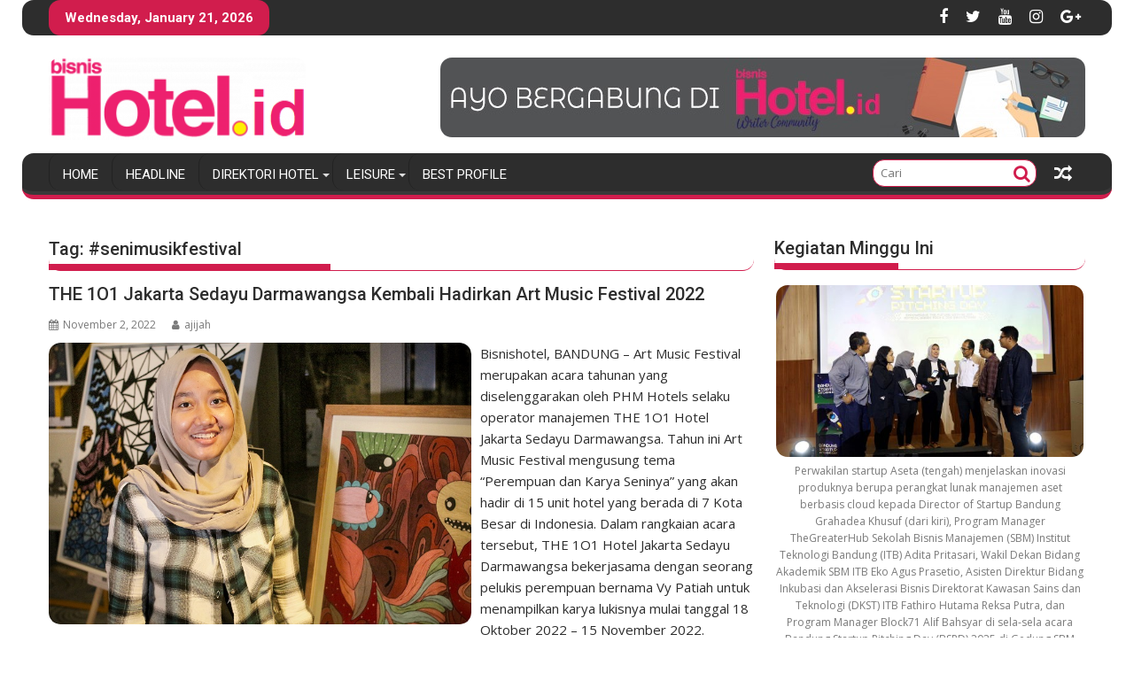

--- FILE ---
content_type: text/html; charset=UTF-8
request_url: https://bisnishotel.id/tag/senimusikfestival/
body_size: 16664
content:
<!DOCTYPE html><html dir="ltr" lang="en-US"
	prefix="og: https://ogp.me/ns#" >
    	<head>
		        <meta charset="UTF-8">
        <meta name="viewport" content="width=device-width, initial-scale=1">
        <link rel="profile" href="https://gmpg.org/xfn/11">
        <link rel="pingback" href="https://bisnishotel.id/xmlrpc.php">
    <title>#senimusikfestival - Bisnis Hotel</title>

		<!-- All in One SEO 4.2.3.1 -->
		<meta name="robots" content="max-image-preview:large" />
		<link rel="canonical" href="https://bisnishotel.id/tag/senimusikfestival/" />
		<meta name="generator" content="All in One SEO (AIOSEO) 4.2.3.1 " />
		<script type="application/ld+json" class="aioseo-schema">
			{"@context":"https:\/\/schema.org","@graph":[{"@type":"WebSite","@id":"https:\/\/bisnishotel.id\/#website","url":"https:\/\/bisnishotel.id\/","name":"Bisnis Hotel","description":"Untuk Hotel Terbaik","inLanguage":"en-US","publisher":{"@id":"https:\/\/bisnishotel.id\/#organization"}},{"@type":"Organization","@id":"https:\/\/bisnishotel.id\/#organization","name":"Bisnis Hotel","url":"https:\/\/bisnishotel.id\/","logo":{"@type":"ImageObject","@id":"https:\/\/bisnishotel.id\/#organizationLogo","url":"https:\/\/bisnishotel.id\/wp-content\/uploads\/2020\/12\/cropped-cropped-logo-bisnis-hotel-colour.png","width":290,"height":93},"image":{"@id":"https:\/\/bisnishotel.id\/#organizationLogo"},"sameAs":["https:\/\/www.facebook.com\/bisnishotelcom","https:\/\/twitter.com\/bisnishotelid","https:\/\/www.instagram.com\/bisnishotel.id\/"]},{"@type":"BreadcrumbList","@id":"https:\/\/bisnishotel.id\/tag\/senimusikfestival\/#breadcrumblist","itemListElement":[{"@type":"ListItem","@id":"https:\/\/bisnishotel.id\/#listItem","position":1,"item":{"@type":"WebPage","@id":"https:\/\/bisnishotel.id\/","name":"Home","description":"Untuk Hotel Terbaik","url":"https:\/\/bisnishotel.id\/"},"nextItem":"https:\/\/bisnishotel.id\/tag\/senimusikfestival\/#listItem"},{"@type":"ListItem","@id":"https:\/\/bisnishotel.id\/tag\/senimusikfestival\/#listItem","position":2,"item":{"@type":"WebPage","@id":"https:\/\/bisnishotel.id\/tag\/senimusikfestival\/","name":"#senimusikfestival","url":"https:\/\/bisnishotel.id\/tag\/senimusikfestival\/"},"previousItem":"https:\/\/bisnishotel.id\/#listItem"}]},{"@type":"CollectionPage","@id":"https:\/\/bisnishotel.id\/tag\/senimusikfestival\/#collectionpage","url":"https:\/\/bisnishotel.id\/tag\/senimusikfestival\/","name":"#senimusikfestival - Bisnis Hotel","inLanguage":"en-US","isPartOf":{"@id":"https:\/\/bisnishotel.id\/#website"},"breadcrumb":{"@id":"https:\/\/bisnishotel.id\/tag\/senimusikfestival\/#breadcrumblist"}}]}
		</script>
		<!-- All in One SEO -->

<link rel='dns-prefetch' href='//static.addtoany.com' />
<link rel='dns-prefetch' href='//fonts.googleapis.com' />
<link rel='dns-prefetch' href='//s.w.org' />
<link rel="alternate" type="application/rss+xml" title="Bisnis Hotel &raquo; Feed" href="https://bisnishotel.id/feed/" />
<link rel="alternate" type="application/rss+xml" title="Bisnis Hotel &raquo; Comments Feed" href="https://bisnishotel.id/comments/feed/" />
<link rel="alternate" type="application/rss+xml" title="Bisnis Hotel &raquo; #senimusikfestival Tag Feed" href="https://bisnishotel.id/tag/senimusikfestival/feed/" />
		<!-- This site uses the Google Analytics by MonsterInsights plugin v8.10.0 - Using Analytics tracking - https://www.monsterinsights.com/ -->
							<script
				src="//www.googletagmanager.com/gtag/js?id=UA-54939793-1"  data-cfasync="false" data-wpfc-render="false" type="text/javascript" async></script>
			<script data-cfasync="false" data-wpfc-render="false" type="text/javascript">
				var mi_version = '8.10.0';
				var mi_track_user = true;
				var mi_no_track_reason = '';
				
								var disableStrs = [
															'ga-disable-UA-54939793-1',
									];

				/* Function to detect opted out users */
				function __gtagTrackerIsOptedOut() {
					for (var index = 0; index < disableStrs.length; index++) {
						if (document.cookie.indexOf(disableStrs[index] + '=true') > -1) {
							return true;
						}
					}

					return false;
				}

				/* Disable tracking if the opt-out cookie exists. */
				if (__gtagTrackerIsOptedOut()) {
					for (var index = 0; index < disableStrs.length; index++) {
						window[disableStrs[index]] = true;
					}
				}

				/* Opt-out function */
				function __gtagTrackerOptout() {
					for (var index = 0; index < disableStrs.length; index++) {
						document.cookie = disableStrs[index] + '=true; expires=Thu, 31 Dec 2099 23:59:59 UTC; path=/';
						window[disableStrs[index]] = true;
					}
				}

				if ('undefined' === typeof gaOptout) {
					function gaOptout() {
						__gtagTrackerOptout();
					}
				}
								window.dataLayer = window.dataLayer || [];

				window.MonsterInsightsDualTracker = {
					helpers: {},
					trackers: {},
				};
				if (mi_track_user) {
					function __gtagDataLayer() {
						dataLayer.push(arguments);
					}

					function __gtagTracker(type, name, parameters) {
						if (!parameters) {
							parameters = {};
						}

						if (parameters.send_to) {
							__gtagDataLayer.apply(null, arguments);
							return;
						}

						if (type === 'event') {
							
														parameters.send_to = monsterinsights_frontend.ua;
							__gtagDataLayer(type, name, parameters);
													} else {
							__gtagDataLayer.apply(null, arguments);
						}
					}

					__gtagTracker('js', new Date());
					__gtagTracker('set', {
						'developer_id.dZGIzZG': true,
											});
															__gtagTracker('config', 'UA-54939793-1', {"forceSSL":"true","link_attribution":"true"} );
										window.gtag = __gtagTracker;										(function () {
						/* https://developers.google.com/analytics/devguides/collection/analyticsjs/ */
						/* ga and __gaTracker compatibility shim. */
						var noopfn = function () {
							return null;
						};
						var newtracker = function () {
							return new Tracker();
						};
						var Tracker = function () {
							return null;
						};
						var p = Tracker.prototype;
						p.get = noopfn;
						p.set = noopfn;
						p.send = function () {
							var args = Array.prototype.slice.call(arguments);
							args.unshift('send');
							__gaTracker.apply(null, args);
						};
						var __gaTracker = function () {
							var len = arguments.length;
							if (len === 0) {
								return;
							}
							var f = arguments[len - 1];
							if (typeof f !== 'object' || f === null || typeof f.hitCallback !== 'function') {
								if ('send' === arguments[0]) {
									var hitConverted, hitObject = false, action;
									if ('event' === arguments[1]) {
										if ('undefined' !== typeof arguments[3]) {
											hitObject = {
												'eventAction': arguments[3],
												'eventCategory': arguments[2],
												'eventLabel': arguments[4],
												'value': arguments[5] ? arguments[5] : 1,
											}
										}
									}
									if ('pageview' === arguments[1]) {
										if ('undefined' !== typeof arguments[2]) {
											hitObject = {
												'eventAction': 'page_view',
												'page_path': arguments[2],
											}
										}
									}
									if (typeof arguments[2] === 'object') {
										hitObject = arguments[2];
									}
									if (typeof arguments[5] === 'object') {
										Object.assign(hitObject, arguments[5]);
									}
									if ('undefined' !== typeof arguments[1].hitType) {
										hitObject = arguments[1];
										if ('pageview' === hitObject.hitType) {
											hitObject.eventAction = 'page_view';
										}
									}
									if (hitObject) {
										action = 'timing' === arguments[1].hitType ? 'timing_complete' : hitObject.eventAction;
										hitConverted = mapArgs(hitObject);
										__gtagTracker('event', action, hitConverted);
									}
								}
								return;
							}

							function mapArgs(args) {
								var arg, hit = {};
								var gaMap = {
									'eventCategory': 'event_category',
									'eventAction': 'event_action',
									'eventLabel': 'event_label',
									'eventValue': 'event_value',
									'nonInteraction': 'non_interaction',
									'timingCategory': 'event_category',
									'timingVar': 'name',
									'timingValue': 'value',
									'timingLabel': 'event_label',
									'page': 'page_path',
									'location': 'page_location',
									'title': 'page_title',
								};
								for (arg in args) {
																		if (!(!args.hasOwnProperty(arg) || !gaMap.hasOwnProperty(arg))) {
										hit[gaMap[arg]] = args[arg];
									} else {
										hit[arg] = args[arg];
									}
								}
								return hit;
							}

							try {
								f.hitCallback();
							} catch (ex) {
							}
						};
						__gaTracker.create = newtracker;
						__gaTracker.getByName = newtracker;
						__gaTracker.getAll = function () {
							return [];
						};
						__gaTracker.remove = noopfn;
						__gaTracker.loaded = true;
						window['__gaTracker'] = __gaTracker;
					})();
									} else {
										console.log("");
					(function () {
						function __gtagTracker() {
							return null;
						}

						window['__gtagTracker'] = __gtagTracker;
						window['gtag'] = __gtagTracker;
					})();
									}
			</script>
				<!-- / Google Analytics by MonsterInsights -->
				<script type="text/javascript">
			window._wpemojiSettings = {"baseUrl":"https:\/\/s.w.org\/images\/core\/emoji\/13.0.0\/72x72\/","ext":".png","svgUrl":"https:\/\/s.w.org\/images\/core\/emoji\/13.0.0\/svg\/","svgExt":".svg","source":{"concatemoji":"https:\/\/bisnishotel.id\/wp-includes\/js\/wp-emoji-release.min.js?ver=5.5.3"}};
			!function(e,a,t){var r,n,o,i,p=a.createElement("canvas"),s=p.getContext&&p.getContext("2d");function c(e,t){var a=String.fromCharCode;s.clearRect(0,0,p.width,p.height),s.fillText(a.apply(this,e),0,0);var r=p.toDataURL();return s.clearRect(0,0,p.width,p.height),s.fillText(a.apply(this,t),0,0),r===p.toDataURL()}function l(e){if(!s||!s.fillText)return!1;switch(s.textBaseline="top",s.font="600 32px Arial",e){case"flag":return!c([127987,65039,8205,9895,65039],[127987,65039,8203,9895,65039])&&(!c([55356,56826,55356,56819],[55356,56826,8203,55356,56819])&&!c([55356,57332,56128,56423,56128,56418,56128,56421,56128,56430,56128,56423,56128,56447],[55356,57332,8203,56128,56423,8203,56128,56418,8203,56128,56421,8203,56128,56430,8203,56128,56423,8203,56128,56447]));case"emoji":return!c([55357,56424,8205,55356,57212],[55357,56424,8203,55356,57212])}return!1}function d(e){var t=a.createElement("script");t.src=e,t.defer=t.type="text/javascript",a.getElementsByTagName("head")[0].appendChild(t)}for(i=Array("flag","emoji"),t.supports={everything:!0,everythingExceptFlag:!0},o=0;o<i.length;o++)t.supports[i[o]]=l(i[o]),t.supports.everything=t.supports.everything&&t.supports[i[o]],"flag"!==i[o]&&(t.supports.everythingExceptFlag=t.supports.everythingExceptFlag&&t.supports[i[o]]);t.supports.everythingExceptFlag=t.supports.everythingExceptFlag&&!t.supports.flag,t.DOMReady=!1,t.readyCallback=function(){t.DOMReady=!0},t.supports.everything||(n=function(){t.readyCallback()},a.addEventListener?(a.addEventListener("DOMContentLoaded",n,!1),e.addEventListener("load",n,!1)):(e.attachEvent("onload",n),a.attachEvent("onreadystatechange",function(){"complete"===a.readyState&&t.readyCallback()})),(r=t.source||{}).concatemoji?d(r.concatemoji):r.wpemoji&&r.twemoji&&(d(r.twemoji),d(r.wpemoji)))}(window,document,window._wpemojiSettings);
		</script>
		<style type="text/css">
img.wp-smiley,
img.emoji {
	display: inline !important;
	border: none !important;
	box-shadow: none !important;
	height: 1em !important;
	width: 1em !important;
	margin: 0 .07em !important;
	vertical-align: -0.1em !important;
	background: none !important;
	padding: 0 !important;
}
</style>
	<link rel='stylesheet' id='wp-block-library-css'  href='https://bisnishotel.id/wp-includes/css/dist/block-library/style.min.css?ver=5.5.3' type='text/css' media='all' />
<link rel='stylesheet' id='wp-block-library-theme-css'  href='https://bisnishotel.id/wp-includes/css/dist/block-library/theme.min.css?ver=5.5.3' type='text/css' media='all' />
<link rel='stylesheet' id='jquery-bxslider-css'  href='https://bisnishotel.id/wp-content/themes/supermag/assets/library/bxslider/css/jquery.bxslider.min.css?ver=4.2.5' type='text/css' media='all' />
<link rel='stylesheet' id='supermag-googleapis-css'  href='//fonts.googleapis.com/css?family=Open+Sans%3A600%2C400%7CRoboto%3A300italic%2C400%2C500%2C700&#038;ver=1.0.1' type='text/css' media='all' />
<link rel='stylesheet' id='font-awesome-css'  href='https://bisnishotel.id/wp-content/themes/supermag/assets/library/Font-Awesome/css/font-awesome.min.css?ver=4.7.0' type='text/css' media='all' />
<link rel='stylesheet' id='supermag-style-css'  href='https://bisnishotel.id/wp-content/themes/supermag/style.css?ver=1.4.9' type='text/css' media='all' />
<style id='supermag-style-inline-css' type='text/css'>

            mark,
            .comment-form .form-submit input,
            .read-more,
            .bn-title,
            .home-icon.front_page_on,
            .header-wrapper .menu li:hover > a,
            .header-wrapper .menu > li.current-menu-item a,
            .header-wrapper .menu > li.current-menu-parent a,
            .header-wrapper .menu > li.current_page_parent a,
            .header-wrapper .menu > li.current_page_ancestor a,
            .header-wrapper .menu > li.current-menu-item > a:before,
            .header-wrapper .menu > li.current-menu-parent > a:before,
            .header-wrapper .menu > li.current_page_parent > a:before,
            .header-wrapper .menu > li.current_page_ancestor > a:before,
            .header-wrapper .main-navigation ul ul.sub-menu li:hover > a,
            .header-wrapper .main-navigation ul ul.children li:hover > a,
            .slider-section .cat-links a,
            .featured-desc .below-entry-meta .cat-links a,
            #calendar_wrap #wp-calendar #today,
            #calendar_wrap #wp-calendar #today a,
            .wpcf7-form input.wpcf7-submit:hover,
            .breadcrumb{
                background: #d11d4d;
            }
        
            a:hover,
            .screen-reader-text:focus,
            .bn-content a:hover,
            .socials a:hover,
            .site-title a,
            .search-block input#menu-search,
            .widget_search input#s,
            .search-block #searchsubmit,
            .widget_search #searchsubmit,
            .footer-sidebar .featured-desc .above-entry-meta a:hover,
            .slider-section .slide-title:hover,
            .besides-slider .post-title a:hover,
            .slider-feature-wrap a:hover,
            .slider-section .bx-controls-direction a,
            .besides-slider .beside-post:hover .beside-caption,
            .besides-slider .beside-post:hover .beside-caption a:hover,
            .featured-desc .above-entry-meta span:hover,
            .posted-on a:hover,
            .cat-links a:hover,
            .comments-link a:hover,
            .edit-link a:hover,
            .tags-links a:hover,
            .byline a:hover,
            .nav-links a:hover,
            #supermag-breadcrumbs a:hover,
            .wpcf7-form input.wpcf7-submit,
             .woocommerce nav.woocommerce-pagination ul li a:focus, 
             .woocommerce nav.woocommerce-pagination ul li a:hover, 
             .woocommerce nav.woocommerce-pagination ul li span.current{
                color: #d11d4d;
            }
            .search-block input#menu-search,
            .widget_search input#s,
            .tagcloud a{
                border: 1px solid #d11d4d;
            }
            .footer-wrapper .border,
            .nav-links .nav-previous a:hover,
            .nav-links .nav-next a:hover{
                border-top: 1px solid #d11d4d;
            }
             .besides-slider .beside-post{
                border-bottom: 3px solid #d11d4d;
            }
            .widget-title,
            .footer-wrapper,
            .page-header .page-title,
            .single .entry-header .entry-title,
            .page .entry-header .entry-title{
                border-bottom: 1px solid #d11d4d;
            }
            .widget-title:before,
            .page-header .page-title:before,
            .single .entry-header .entry-title:before,
            .page .entry-header .entry-title:before {
                border-bottom: 7px solid #d11d4d;
            }
           .wpcf7-form input.wpcf7-submit,
            article.post.sticky{
                border: 2px solid #d11d4d;
            }
           .breadcrumb::after {
                border-left: 5px solid #d11d4d;
            }
           .rtl .breadcrumb::after {
                border-right: 5px solid #d11d4d;
                border-left:medium none;
            }
           .header-wrapper #site-navigation{
                border-bottom: 5px solid #d11d4d;
            }
           @media screen and (max-width:992px){
                .slicknav_btn.slicknav_open{
                    border: 1px solid #d11d4d;
                }
                 .header-wrapper .main-navigation ul ul.sub-menu li:hover > a,
                 .header-wrapper .main-navigation ul ul.children li:hover > a
                 {
                         background: #2d2d2d;
                 }
                .slicknav_btn.slicknav_open:before{
                    background: #d11d4d;
                    box-shadow: 0 6px 0 0 #d11d4d, 0 12px 0 0 #d11d4d;
                }
                .slicknav_nav li:hover > a,
                .slicknav_nav li.current-menu-ancestor a,
                .slicknav_nav li.current-menu-item  > a,
                .slicknav_nav li.current_page_item a,
                .slicknav_nav li.current_page_item .slicknav_item span,
                .slicknav_nav li .slicknav_item:hover a{
                    color: #d11d4d;
                }
            }
                    .cat-links .at-cat-item-1{
                    background: #d11d4d!important;
                    color : #fff!important;
                    }
                    
                    .cat-links .at-cat-item-1:hover{
                    background: #2d2d2d!important;
                    color : #fff!important;
                    }
                    
                    .cat-links .at-cat-item-9{
                    background: #c1b922!important;
                    color : #fff!important;
                    }
                    
                    .at-cat-color-wrap-9 .widget-title::before,
                    body.category-9 .page-header .page-title::before
                    {
                     border-bottom: 7px solid #c1b922;
                    }
                    
                    .at-cat-color-wrap-9 .widget-title,
                     body.category-9 .page-header .page-title
                    {
                     border-bottom: 1px solid #c1b922;
                    }
                    .cat-links .at-cat-item-9:hover{
                    background: #2d2d2d!important;
                    color : #fff!important;
                    }
                    
                    .cat-links .at-cat-item-10{
                    background: #cecc9c!important;
                    color : #fff!important;
                    }
                    
                    .at-cat-color-wrap-10 .widget-title::before,
                    body.category-10 .page-header .page-title::before
                    {
                     border-bottom: 7px solid #cecc9c;
                    }
                    
                    .at-cat-color-wrap-10 .widget-title,
                     body.category-10 .page-header .page-title
                    {
                     border-bottom: 1px solid #cecc9c;
                    }
                    .cat-links .at-cat-item-10:hover{
                    background: #2d2d2d!important;
                    color : #fff!important;
                    }
                    
                    .cat-links .at-cat-item-11{
                    background: #d11d4d!important;
                    color : #fff!important;
                    }
                    
                    .cat-links .at-cat-item-11:hover{
                    background: #2d2d2d!important;
                    color : #fff!important;
                    }
                    
                    .cat-links .at-cat-item-13{
                    background: #db48d8!important;
                    color : #fff!important;
                    }
                    
                    .at-cat-color-wrap-13 .widget-title::before,
                    body.category-13 .page-header .page-title::before
                    {
                     border-bottom: 7px solid #db48d8;
                    }
                    
                    .at-cat-color-wrap-13 .widget-title,
                     body.category-13 .page-header .page-title
                    {
                     border-bottom: 1px solid #db48d8;
                    }
                    .cat-links .at-cat-item-13:hover{
                    background: #2d2d2d!important;
                    color : #fff!important;
                    }
                    
                    .cat-links .at-cat-item-14{
                    background: #71d145!important;
                    color : #fff!important;
                    }
                    
                    .at-cat-color-wrap-14 .widget-title::before,
                    body.category-14 .page-header .page-title::before
                    {
                     border-bottom: 7px solid #71d145;
                    }
                    
                    .at-cat-color-wrap-14 .widget-title,
                     body.category-14 .page-header .page-title
                    {
                     border-bottom: 1px solid #71d145;
                    }
                    .cat-links .at-cat-item-14:hover{
                    background: #2d2d2d!important;
                    color : #fff!important;
                    }
                    
                    .cat-links .at-cat-item-15{
                    background: #594fef!important;
                    color : #fff!important;
                    }
                    
                    .at-cat-color-wrap-15 .widget-title::before,
                    body.category-15 .page-header .page-title::before
                    {
                     border-bottom: 7px solid #594fef;
                    }
                    
                    .at-cat-color-wrap-15 .widget-title,
                     body.category-15 .page-header .page-title
                    {
                     border-bottom: 1px solid #594fef;
                    }
                    .cat-links .at-cat-item-15:hover{
                    background: #2d2d2d!important;
                    color : #fff!important;
                    }
                    
                    .cat-links .at-cat-item-16{
                    background: #d11d4d!important;
                    color : #fff!important;
                    }
                    
                    .cat-links .at-cat-item-16:hover{
                    background: #2d2d2d!important;
                    color : #fff!important;
                    }
                    
                    .cat-links .at-cat-item-17{
                    background: #d11d4d!important;
                    color : #fff!important;
                    }
                    
                    .cat-links .at-cat-item-17:hover{
                    background: #2d2d2d!important;
                    color : #fff!important;
                    }
                    
                    .cat-links .at-cat-item-18{
                    background: #d11d4d!important;
                    color : #fff!important;
                    }
                    
                    .cat-links .at-cat-item-18:hover{
                    background: #2d2d2d!important;
                    color : #fff!important;
                    }
                    
                    .cat-links .at-cat-item-19{
                    background: #d11d4d!important;
                    color : #fff!important;
                    }
                    
                    .cat-links .at-cat-item-19:hover{
                    background: #2d2d2d!important;
                    color : #fff!important;
                    }
                    
                    .cat-links .at-cat-item-20{
                    background: #d11d4d!important;
                    color : #fff!important;
                    }
                    
                    .cat-links .at-cat-item-20:hover{
                    background: #2d2d2d!important;
                    color : #fff!important;
                    }
                    
                    .cat-links .at-cat-item-25{
                    background: #d11d4d!important;
                    color : #fff!important;
                    }
                    
                    .cat-links .at-cat-item-25:hover{
                    background: #2d2d2d!important;
                    color : #fff!important;
                    }
                    
                    .cat-links .at-cat-item-30{
                    background: #d11d4d!important;
                    color : #fff!important;
                    }
                    
                    .cat-links .at-cat-item-30:hover{
                    background: #2d2d2d!important;
                    color : #fff!important;
                    }
                    
                    .cat-links .at-cat-item-31{
                    background: #dd3333!important;
                    color : #fff!important;
                    }
                    
                    .at-cat-color-wrap-31 .widget-title::before,
                    body.category-31 .page-header .page-title::before
                    {
                     border-bottom: 7px solid #dd3333;
                    }
                    
                    .at-cat-color-wrap-31 .widget-title,
                     body.category-31 .page-header .page-title
                    {
                     border-bottom: 1px solid #dd3333;
                    }
                    .cat-links .at-cat-item-31:hover{
                    background: #2d2d2d!important;
                    color : #fff!important;
                    }
                    
                    .cat-links .at-cat-item-39{
                    background: #d11d4d!important;
                    color : #fff!important;
                    }
                    
                    .cat-links .at-cat-item-39:hover{
                    background: #2d2d2d!important;
                    color : #fff!important;
                    }
                    
                    .cat-links .at-cat-item-2748{
                    background: #d11d4d!important;
                    color : #fff!important;
                    }
                    
                    .cat-links .at-cat-item-2748:hover{
                    background: #2d2d2d!important;
                    color : #fff!important;
                    }
                    
                    .cat-links .at-cat-item-5865{
                    background: #d11d4d!important;
                    color : #fff!important;
                    }
                    
                    .cat-links .at-cat-item-5865:hover{
                    background: #2d2d2d!important;
                    color : #fff!important;
                    }
                    
                    .cat-links .at-cat-item-5873{
                    background: #d11d4d!important;
                    color : #fff!important;
                    }
                    
                    .cat-links .at-cat-item-5873:hover{
                    background: #2d2d2d!important;
                    color : #fff!important;
                    }
                    
                    .cat-links .at-cat-item-5875{
                    background: #d11d4d!important;
                    color : #fff!important;
                    }
                    
                    .cat-links .at-cat-item-5875:hover{
                    background: #2d2d2d!important;
                    color : #fff!important;
                    }
                    
                    .cat-links .at-cat-item-5884{
                    background: #d11d4d!important;
                    color : #fff!important;
                    }
                    
                    .cat-links .at-cat-item-5884:hover{
                    background: #2d2d2d!important;
                    color : #fff!important;
                    }
                    
                    .cat-links .at-cat-item-6920{
                    background: #d11d4d!important;
                    color : #fff!important;
                    }
                    
                    .cat-links .at-cat-item-6920:hover{
                    background: #2d2d2d!important;
                    color : #fff!important;
                    }
                    
                    .cat-links .at-cat-item-7060{
                    background: #d11d4d!important;
                    color : #fff!important;
                    }
                    
                    .cat-links .at-cat-item-7060:hover{
                    background: #2d2d2d!important;
                    color : #fff!important;
                    }
                    
                    .cat-links .at-cat-item-8428{
                    background: #d11d4d!important;
                    color : #fff!important;
                    }
                    
                    .cat-links .at-cat-item-8428:hover{
                    background: #2d2d2d!important;
                    color : #fff!important;
                    }
                    
                    .cat-links .at-cat-item-8429{
                    background: #d11d4d!important;
                    color : #fff!important;
                    }
                    
                    .cat-links .at-cat-item-8429:hover{
                    background: #2d2d2d!important;
                    color : #fff!important;
                    }
                    
</style>
<link rel='stylesheet' id='supermag-block-front-styles-css'  href='https://bisnishotel.id/wp-content/themes/supermag/acmethemes/gutenberg/gutenberg-front.css?ver=1.0' type='text/css' media='all' />
<link rel='stylesheet' id='addtoany-css'  href='https://bisnishotel.id/wp-content/plugins/add-to-any/addtoany.min.css?ver=1.16' type='text/css' media='all' />
<script type='text/javascript' src='https://bisnishotel.id/wp-content/plugins/google-analytics-for-wordpress/assets/js/frontend-gtag.min.js?ver=8.10.0' id='monsterinsights-frontend-script-js'></script>
<script data-cfasync="false" data-wpfc-render="false" type="text/javascript" id='monsterinsights-frontend-script-js-extra'>/* <![CDATA[ */
var monsterinsights_frontend = {"js_events_tracking":"true","download_extensions":"doc,pdf,ppt,zip,xls,docx,pptx,xlsx","inbound_paths":"[{\"path\":\"\\\/go\\\/\",\"label\":\"affiliate\"},{\"path\":\"\\\/recommend\\\/\",\"label\":\"affiliate\"}]","home_url":"https:\/\/bisnishotel.id","hash_tracking":"false","ua":"UA-54939793-1","v4_id":""};/* ]]> */
</script>
<script type='text/javascript' id='addtoany-core-js-before'>
window.a2a_config=window.a2a_config||{};a2a_config.callbacks=[];a2a_config.overlays=[];a2a_config.templates={};
</script>
<script type='text/javascript' async src='https://static.addtoany.com/menu/page.js' id='addtoany-core-js'></script>
<script type='text/javascript' src='https://bisnishotel.id/wp-includes/js/jquery/jquery.js?ver=1.12.4-wp' id='jquery-core-js'></script>
<script type='text/javascript' async src='https://bisnishotel.id/wp-content/plugins/add-to-any/addtoany.min.js?ver=1.1' id='addtoany-jquery-js'></script>
<!--[if lt IE 9]>
<script type='text/javascript' src='https://bisnishotel.id/wp-content/themes/supermag/assets/library/html5shiv/html5shiv.min.js?ver=3.7.3' id='html5-js'></script>
<![endif]-->
<!--[if lt IE 9]>
<script type='text/javascript' src='https://bisnishotel.id/wp-content/themes/supermag/assets/library/respond/respond.min.js?ver=1.1.2' id='respond-js'></script>
<![endif]-->
<link rel="https://api.w.org/" href="https://bisnishotel.id/wp-json/" /><link rel="alternate" type="application/json" href="https://bisnishotel.id/wp-json/wp/v2/tags/7317" /><link rel="EditURI" type="application/rsd+xml" title="RSD" href="https://bisnishotel.id/xmlrpc.php?rsd" />
<link rel="wlwmanifest" type="application/wlwmanifest+xml" href="https://bisnishotel.id/wp-includes/wlwmanifest.xml" /> 
<meta name="generator" content="WordPress 5.5.3" />
<meta name="generator" content="Site Kit by Google 1.80.0" /><!-- Analytics by WP Statistics v14.10 - https://wp-statistics.com/ -->
<style type="text/css" id="custom-background-css">
body.custom-background { background-color: #ffffff; }
</style>
	<style type="text/css">.saboxplugin-wrap{-webkit-box-sizing:border-box;-moz-box-sizing:border-box;-ms-box-sizing:border-box;box-sizing:border-box;border:1px solid #eee;width:100%;clear:both;display:block;overflow:hidden;word-wrap:break-word;position:relative}.saboxplugin-wrap .saboxplugin-gravatar{float:left;padding:0 20px 20px 20px}.saboxplugin-wrap .saboxplugin-gravatar img{max-width:100px;height:auto;border-radius:0;}.saboxplugin-wrap .saboxplugin-authorname{font-size:18px;line-height:1;margin:20px 0 0 20px;display:block}.saboxplugin-wrap .saboxplugin-authorname a{text-decoration:none}.saboxplugin-wrap .saboxplugin-authorname a:focus{outline:0}.saboxplugin-wrap .saboxplugin-desc{display:block;margin:5px 20px}.saboxplugin-wrap .saboxplugin-desc a{text-decoration:underline}.saboxplugin-wrap .saboxplugin-desc p{margin:5px 0 12px}.saboxplugin-wrap .saboxplugin-web{margin:0 20px 15px;text-align:left}.saboxplugin-wrap .sab-web-position{text-align:right}.saboxplugin-wrap .saboxplugin-web a{color:#ccc;text-decoration:none}.saboxplugin-wrap .saboxplugin-socials{position:relative;display:block;background:#fcfcfc;padding:5px;border-top:1px solid #eee}.saboxplugin-wrap .saboxplugin-socials a svg{width:20px;height:20px}.saboxplugin-wrap .saboxplugin-socials a svg .st2{fill:#fff; transform-origin:center center;}.saboxplugin-wrap .saboxplugin-socials a svg .st1{fill:rgba(0,0,0,.3)}.saboxplugin-wrap .saboxplugin-socials a:hover{opacity:.8;-webkit-transition:opacity .4s;-moz-transition:opacity .4s;-o-transition:opacity .4s;transition:opacity .4s;box-shadow:none!important;-webkit-box-shadow:none!important}.saboxplugin-wrap .saboxplugin-socials .saboxplugin-icon-color{box-shadow:none;padding:0;border:0;-webkit-transition:opacity .4s;-moz-transition:opacity .4s;-o-transition:opacity .4s;transition:opacity .4s;display:inline-block;color:#fff;font-size:0;text-decoration:inherit;margin:5px;-webkit-border-radius:0;-moz-border-radius:0;-ms-border-radius:0;-o-border-radius:0;border-radius:0;overflow:hidden}.saboxplugin-wrap .saboxplugin-socials .saboxplugin-icon-grey{text-decoration:inherit;box-shadow:none;position:relative;display:-moz-inline-stack;display:inline-block;vertical-align:middle;zoom:1;margin:10px 5px;color:#444;fill:#444}.clearfix:after,.clearfix:before{content:' ';display:table;line-height:0;clear:both}.ie7 .clearfix{zoom:1}.saboxplugin-socials.sabox-colored .saboxplugin-icon-color .sab-twitch{border-color:#38245c}.saboxplugin-socials.sabox-colored .saboxplugin-icon-color .sab-addthis{border-color:#e91c00}.saboxplugin-socials.sabox-colored .saboxplugin-icon-color .sab-behance{border-color:#003eb0}.saboxplugin-socials.sabox-colored .saboxplugin-icon-color .sab-delicious{border-color:#06c}.saboxplugin-socials.sabox-colored .saboxplugin-icon-color .sab-deviantart{border-color:#036824}.saboxplugin-socials.sabox-colored .saboxplugin-icon-color .sab-digg{border-color:#00327c}.saboxplugin-socials.sabox-colored .saboxplugin-icon-color .sab-dribbble{border-color:#ba1655}.saboxplugin-socials.sabox-colored .saboxplugin-icon-color .sab-facebook{border-color:#1e2e4f}.saboxplugin-socials.sabox-colored .saboxplugin-icon-color .sab-flickr{border-color:#003576}.saboxplugin-socials.sabox-colored .saboxplugin-icon-color .sab-github{border-color:#264874}.saboxplugin-socials.sabox-colored .saboxplugin-icon-color .sab-google{border-color:#0b51c5}.saboxplugin-socials.sabox-colored .saboxplugin-icon-color .sab-googleplus{border-color:#96271a}.saboxplugin-socials.sabox-colored .saboxplugin-icon-color .sab-html5{border-color:#902e13}.saboxplugin-socials.sabox-colored .saboxplugin-icon-color .sab-instagram{border-color:#1630aa}.saboxplugin-socials.sabox-colored .saboxplugin-icon-color .sab-linkedin{border-color:#00344f}.saboxplugin-socials.sabox-colored .saboxplugin-icon-color .sab-pinterest{border-color:#5b040e}.saboxplugin-socials.sabox-colored .saboxplugin-icon-color .sab-reddit{border-color:#992900}.saboxplugin-socials.sabox-colored .saboxplugin-icon-color .sab-rss{border-color:#a43b0a}.saboxplugin-socials.sabox-colored .saboxplugin-icon-color .sab-sharethis{border-color:#5d8420}.saboxplugin-socials.sabox-colored .saboxplugin-icon-color .sab-skype{border-color:#00658a}.saboxplugin-socials.sabox-colored .saboxplugin-icon-color .sab-soundcloud{border-color:#995200}.saboxplugin-socials.sabox-colored .saboxplugin-icon-color .sab-spotify{border-color:#0f612c}.saboxplugin-socials.sabox-colored .saboxplugin-icon-color .sab-stackoverflow{border-color:#a95009}.saboxplugin-socials.sabox-colored .saboxplugin-icon-color .sab-steam{border-color:#006388}.saboxplugin-socials.sabox-colored .saboxplugin-icon-color .sab-user_email{border-color:#b84e05}.saboxplugin-socials.sabox-colored .saboxplugin-icon-color .sab-stumbleUpon{border-color:#9b280e}.saboxplugin-socials.sabox-colored .saboxplugin-icon-color .sab-tumblr{border-color:#10151b}.saboxplugin-socials.sabox-colored .saboxplugin-icon-color .sab-twitter{border-color:#0967a0}.saboxplugin-socials.sabox-colored .saboxplugin-icon-color .sab-vimeo{border-color:#0d7091}.saboxplugin-socials.sabox-colored .saboxplugin-icon-color .sab-windows{border-color:#003f71}.saboxplugin-socials.sabox-colored .saboxplugin-icon-color .sab-whatsapp{border-color:#003f71}.saboxplugin-socials.sabox-colored .saboxplugin-icon-color .sab-wordpress{border-color:#0f3647}.saboxplugin-socials.sabox-colored .saboxplugin-icon-color .sab-yahoo{border-color:#14002d}.saboxplugin-socials.sabox-colored .saboxplugin-icon-color .sab-youtube{border-color:#900}.saboxplugin-socials.sabox-colored .saboxplugin-icon-color .sab-xing{border-color:#000202}.saboxplugin-socials.sabox-colored .saboxplugin-icon-color .sab-mixcloud{border-color:#2475a0}.saboxplugin-socials.sabox-colored .saboxplugin-icon-color .sab-vk{border-color:#243549}.saboxplugin-socials.sabox-colored .saboxplugin-icon-color .sab-medium{border-color:#00452c}.saboxplugin-socials.sabox-colored .saboxplugin-icon-color .sab-quora{border-color:#420e00}.saboxplugin-socials.sabox-colored .saboxplugin-icon-color .sab-meetup{border-color:#9b181c}.saboxplugin-socials.sabox-colored .saboxplugin-icon-color .sab-goodreads{border-color:#000}.saboxplugin-socials.sabox-colored .saboxplugin-icon-color .sab-snapchat{border-color:#999700}.saboxplugin-socials.sabox-colored .saboxplugin-icon-color .sab-500px{border-color:#00557f}.saboxplugin-socials.sabox-colored .saboxplugin-icon-color .sab-mastodont{border-color:#185886}.sabox-plus-item{margin-bottom:20px}@media screen and (max-width:480px){.saboxplugin-wrap{text-align:center}.saboxplugin-wrap .saboxplugin-gravatar{float:none;padding:20px 0;text-align:center;margin:0 auto;display:block}.saboxplugin-wrap .saboxplugin-gravatar img{float:none;display:inline-block;display:-moz-inline-stack;vertical-align:middle;zoom:1}.saboxplugin-wrap .saboxplugin-desc{margin:0 10px 20px;text-align:center}.saboxplugin-wrap .saboxplugin-authorname{text-align:center;margin:10px 0 20px}}body .saboxplugin-authorname a,body .saboxplugin-authorname a:hover{box-shadow:none;-webkit-box-shadow:none}a.sab-profile-edit{font-size:16px!important;line-height:1!important}.sab-edit-settings a,a.sab-profile-edit{color:#0073aa!important;box-shadow:none!important;-webkit-box-shadow:none!important}.sab-edit-settings{margin-right:15px;position:absolute;right:0;z-index:2;bottom:10px;line-height:20px}.sab-edit-settings i{margin-left:5px}.saboxplugin-socials{line-height:1!important}.rtl .saboxplugin-wrap .saboxplugin-gravatar{float:right}.rtl .saboxplugin-wrap .saboxplugin-authorname{display:flex;align-items:center}.rtl .saboxplugin-wrap .saboxplugin-authorname .sab-profile-edit{margin-right:10px}.rtl .sab-edit-settings{right:auto;left:0}img.sab-custom-avatar{max-width:75px;}.saboxplugin-wrap .saboxplugin-gravatar img {-webkit-border-radius:50%;-moz-border-radius:50%;-ms-border-radius:50%;-o-border-radius:50%;border-radius:50%;}.saboxplugin-wrap .saboxplugin-gravatar img {-webkit-border-radius:50%;-moz-border-radius:50%;-ms-border-radius:50%;-o-border-radius:50%;border-radius:50%;}.saboxplugin-wrap .saboxplugin-desc {font-style:italic;}.saboxplugin-wrap {margin-top:0px; margin-bottom:0px; padding: 0px 0px }.saboxplugin-wrap .saboxplugin-authorname {font-size:12px; line-height:19px;}.saboxplugin-wrap .saboxplugin-desc p, .saboxplugin-wrap .saboxplugin-desc {font-size:10px !important; line-height:17px !important;}.saboxplugin-wrap .saboxplugin-web {font-size:14px;}.saboxplugin-wrap .saboxplugin-socials a svg {width:12px;height:12px;}</style>		<style type="text/css" id="wp-custom-css">
			/* html {
    -moz-filter: grayscale(100%);
    -webkit-filter: grayscale(100%);
    filter: gray; 
    filter: grayscale(100%);
} */

.site-info {
display: none;
}
.daftar {
	box-shadow: 0px 10px 14px -7px #276873;
	background:linear-gradient(to bottom, #599bb3 5%, #408c99 100%);
	background-color:#599bb3;
	border-radius:15px;
	display:inline-block;
	cursor:pointer;
	color:#ffffff;
	font-family:Trebuchet MS;
	font-size:20px;
	font-weight:bold;
	padding:15px 30px;
	text-decoration:none;
	text-shadow:0px 1px 0px #3d768a;
}
.daftar:hover {
	background:linear-gradient(to bottom, #408c99 5%, #599bb3 100%);
	background-color:#408c99;
}
.daftar:active {
	position:relative;
	top:1px;
}

.masuk {
	box-shadow: 0px 10px 14px -7px #3e7327;
	background:linear-gradient(to bottom, #77b55a 5%, #72b352 100%);
	background-color:#77b55a;
	border-radius:4px;
	border:1px solid #4b8f29;
	display:inline-block;
	cursor:pointer;
	color:#ffffff;
	font-family:Arial;
	font-size:13px;
	font-weight:bold;
	padding:6px 12px;
	text-decoration:none;
	text-shadow:0px 1px 0px #5b8a3c;
}
.masuk:hover {
	background:linear-gradient(to bottom, #72b352 5%, #77b55a 100%);
	background-color:#72b352;
}
.masuk:active {
	position:relative;
	top:1px;
}

#teksmasuk {
font-family: "Trebuchet MS", Helvetica, sans-serif;
font-size: 15px;
letter-spacing: 0px;
word-spacing: 0px;
color: #2700FF;
font-weight: 400;
text-decoration: rgb(68, 68, 68);
font-style: normal;
font-variant: small-caps;
text-transform: lowercase;
}

#teksdaftar {
font-family: "Trebuchet MS", Helvetica, sans-serif;
font-size: 30px;
letter-spacing: 0px;
word-spacing: 0px;
color: #267AA1;
font-weight: 400;
text-decoration: rgb(68, 68, 68);
font-style: normal;
font-variant: small-caps;
text-transform: lowercase;
}

#login
{
	box-shadow: 0px !important;
	-webkit-box-shadow: 0px !important;
}

#kirimtulisan {
font-family: Tahoma, Geneva, sans-serif;
font-size: 10px;
letter-spacing: 2px;
word-spacing: 2px;
color: #000000;
font-weight: normal;
text-decoration: none;
font-variant: small-caps;
text-transform: none;
}		</style>
			<link href="https://bisnishotel.id/wp-content/themes/supermag/style.css" rel="stylesheet">
	<!-- Global site tag (gtag.js) - Google Analytics -->
<script async src="https://www.googletagmanager.com/gtag/js?id=UA-177753050-1"></script>
<script>
  window.dataLayer = window.dataLayer || [];
  function gtag(){dataLayer.push(arguments);}
  gtag('js', new Date());

  gtag('config', 'UA-177753050-1');
</script>

	</head>
<body class="archive tag tag-senimusikfestival tag-7317 custom-background wp-custom-logo boxed-layout single-large-image left-logo-right-ainfo right-sidebar at-sticky-sidebar group-blog">

        <div id="page" class="hfeed site">
            <a class="skip-link screen-reader-text" href="#content" title="link">Skip to content</a>
            <header id="masthead" class="site-header" role="banner">
            <div class="top-header-section clearfix">
                <div class="wrapper">
                     <div class="header-latest-posts float-left bn-title">Wednesday, January 21, 2026</div>                    <div class="right-header float-right">
                                <div class="socials">
                            <a href="https://facebook.com/bisnishotelcom" class="facebook" data-title="Facebook" target="_blank">
                    <span class="font-icon-social-facebook"><i class="fa fa-facebook"></i></span>
                </a>
                            <a href="https://twitter.com/bisnishotelcom" class="twitter" data-title="Twitter" target="_blank">
                    <span class="font-icon-social-twitter"><i class="fa fa-twitter"></i></span>
                </a>
                            <a href="http://bisnishotel" class="youtube" data-title="Youtube" target="_blank">
                    <span class="font-icon-social-youtube"><i class="fa fa-youtube"></i></span>
                </a>
                            <a href="https://instagram.com/bisnishotel.id" class="instagram" data-title="Instagram" target="_blank">
                    <span class="font-icon-social-instagram"><i class="fa fa-instagram"></i></span>
                </a>
                            <a href="http://bisnishotel" class="google-plus" data-title="Google Plus" target="_blank">
                    <span class="font-icon-social-google-plus"><i class="fa fa-google-plus"></i></span>
                </a>
                        </div>
                            </div>
                </div>
            </div><!-- .top-header-section -->
            <div class="header-wrapper clearfix">
                <div class="header-container">
	                                    <div class="wrapper">
                        <div class="site-branding clearfix">
                                                            <div class="site-logo float-left">
                                    <a href="https://bisnishotel.id/" class="custom-logo-link" rel="home"><img width="290" height="93" src="https://bisnishotel.id/wp-content/uploads/2020/12/cropped-cropped-logo-bisnis-hotel-colour.png" class="custom-logo" alt="Bisnis Hotel" /></a>                                </div><!--site-logo-->
                                                            <div class="header-ainfo float-right">
                                                                            <a href="https://bisnishotel.id/bisnishotel-writer-community/" target="_blank">
                                            <img src="https://bisnishotel.id/wp-content/uploads/2020/12/BHWRITERTOP.jpg">
                                        </a>
                                                                        </div>
                                                        <div class="clearfix"></div>
                        </div>
                    </div>
	                                    <nav id="site-navigation" class="main-navigation supermag-enable-sticky-menu clearfix" role="navigation">
                        <div class="header-main-menu wrapper clearfix">
                            <div class="acmethemes-nav"><ul id="menu-menu" class="menu"><li id="menu-item-4289" class="menu-item menu-item-type-custom menu-item-object-custom menu-item-home menu-item-4289"><a href="https://bisnishotel.id/">Home</a></li>
<li id="menu-item-251" class="menu-item menu-item-type-taxonomy menu-item-object-category menu-item-251"><a href="https://bisnishotel.id/category/headline/">Headline</a></li>
<li id="menu-item-127" class="menu-item menu-item-type-taxonomy menu-item-object-category menu-item-has-children menu-item-127"><a href="https://bisnishotel.id/category/hotel/">Direktori Hotel</a>
<ul class="sub-menu">
	<li id="menu-item-573" class="menu-item menu-item-type-taxonomy menu-item-object-category menu-item-573"><a href="https://bisnishotel.id/category/hotel/hotel-bali/">Bali</a></li>
	<li id="menu-item-574" class="menu-item menu-item-type-taxonomy menu-item-object-category menu-item-574"><a href="https://bisnishotel.id/category/hotel/hotel-bandung/">Bandung</a></li>
	<li id="menu-item-576" class="menu-item menu-item-type-taxonomy menu-item-object-category menu-item-576"><a href="https://bisnishotel.id/category/hotel/hotel-jakarta/">Jakarta</a></li>
	<li id="menu-item-32931" class="menu-item menu-item-type-taxonomy menu-item-object-category menu-item-32931"><a href="https://bisnishotel.id/category/hotel/makassar-hotel/">Makassar</a></li>
	<li id="menu-item-580" class="menu-item menu-item-type-taxonomy menu-item-object-category menu-item-580"><a href="https://bisnishotel.id/category/hotel/malang/">Malang</a></li>
	<li id="menu-item-583" class="menu-item menu-item-type-taxonomy menu-item-object-category menu-item-583"><a href="https://bisnishotel.id/category/hotel/hotel-medan/">Medan</a></li>
	<li id="menu-item-11379" class="menu-item menu-item-type-taxonomy menu-item-object-category menu-item-11379"><a href="https://bisnishotel.id/category/hotel/semarang/">Semarang</a></li>
	<li id="menu-item-585" class="menu-item menu-item-type-taxonomy menu-item-object-category menu-item-585"><a href="https://bisnishotel.id/category/hotel/hotel-surabaya/">Surabaya</a></li>
</ul>
</li>
<li id="menu-item-19853" class="menu-item menu-item-type-custom menu-item-object-custom menu-item-has-children menu-item-19853"><a href="#">Leisure</a>
<ul class="sub-menu">
	<li id="menu-item-19854" class="menu-item menu-item-type-taxonomy menu-item-object-category menu-item-19854"><a href="https://bisnishotel.id/category/agenda/">Agenda</a></li>
	<li id="menu-item-136" class="menu-item menu-item-type-taxonomy menu-item-object-category menu-item-136"><a href="https://bisnishotel.id/category/gaya-hidup/">Gaya Hidup</a></li>
	<li id="menu-item-133" class="menu-item menu-item-type-taxonomy menu-item-object-category menu-item-133"><a href="https://bisnishotel.id/category/kuliner/">Kuliner</a></li>
	<li id="menu-item-138" class="menu-item menu-item-type-taxonomy menu-item-object-category menu-item-138"><a href="https://bisnishotel.id/category/promosi/">Promosi</a></li>
	<li id="menu-item-134" class="menu-item menu-item-type-taxonomy menu-item-object-category menu-item-134"><a href="https://bisnishotel.id/category/wisata/">Wisata</a></li>
</ul>
</li>
<li id="menu-item-137" class="menu-item menu-item-type-taxonomy menu-item-object-category menu-item-137"><a href="https://bisnishotel.id/category/profil/">Best Profile</a></li>
</ul></div><div class="random-post">                                        <a title="Pecah! Pesta Rakyat Simpedes 2023 Sukses di Gelar" href="https://bisnishotel.id/pecah-pesta-rakyat-simpedes-2023-sukses-di-gelar/">
                                            <i class="fa fa-random icon-menu"></i>
                                        </a>
                                        </div><div class="search-block">
    <form action="https://bisnishotel.id" class="searchform" id="searchform" method="get" role="search">
        <div>
            <label for="menu-search" class="screen-reader-text"></label>
                        <input type="text"  placeholder="Cari"  id="menu-search" name="s" value="">
            <button class="fa fa-search" type="submit" id="searchsubmit"></button>
        </div>
    </form>
</div>                        </div>
                        <div class="responsive-slick-menu wrapper clearfix"></div>
                    </nav>
                    <!-- #site-navigation -->
	                                </div>
                <!-- .header-container -->
            </div>
            <!-- header-wrapper-->
        </header>
        <!-- #masthead -->
            <div class="wrapper content-wrapper clearfix">
            <div id="content" class="site-content">
    	<div id="primary" class="content-area">
		<main id="main" class="site-main" role="main">
					<header class="page-header">
				<h1 class="page-title">Tag: <span>#senimusikfestival</span></h1>			</header><!-- .page-header -->
			<article id="post-26983" class="post-26983 post type-post status-publish format-standard has-post-thumbnail hentry category-agenda category-hotel category-hotel-jakarta tag-infojkt-2 tag-karyaseni tag-karyasenilukis tag-lukisan-2 tag-seni-2 tag-senimusik tag-senimusikfestival tag-the-101-hotel-jakarta-sedayu-darmawangsa">
	<header class="entry-header">
		<h2 class="entry-title"><a href="https://bisnishotel.id/the-1o1-hotel-jakarta-sedayu-darmawangsa-kembali-hadirkan-art-music-festival-2022/" rel="bookmark">THE 1O1 Jakarta Sedayu Darmawangsa Kembali Hadirkan Art Music Festival 2022</a></h2>		<div class="entry-meta">
			<span class="posted-on"><a href="https://bisnishotel.id/the-1o1-hotel-jakarta-sedayu-darmawangsa-kembali-hadirkan-art-music-festival-2022/" rel="bookmark"><i class="fa fa-calendar"></i><time class="entry-date published" datetime="2022-11-02T20:50:14+07:00">November 2, 2022</time><time class="updated" datetime="2022-11-02T20:50:44+07:00">November 2, 2022</time></a></span><span class="byline"> <span class="author vcard"><a class="url fn n" href="https://bisnishotel.id/author/ajijah/"><i class="fa fa-user"></i>ajijah</a></span></span>		</div><!-- .entry-meta -->
			</header><!-- .entry-header -->
			<!--post thumbnal options-->
		<div class="post-thumb">
			<a href="https://bisnishotel.id/the-1o1-hotel-jakarta-sedayu-darmawangsa-kembali-hadirkan-art-music-festival-2022/" title="THE 1O1 Jakarta Sedayu Darmawangsa Kembali Hadirkan Art Music Festival 2022">
				<img width="800" height="533" src="https://bisnishotel.id/wp-content/uploads/2022/11/Vy-Patiah-Pelukis.jpg" class="attachment-full size-full wp-post-image" alt="" loading="lazy" srcset="https://bisnishotel.id/wp-content/uploads/2022/11/Vy-Patiah-Pelukis.jpg 800w, https://bisnishotel.id/wp-content/uploads/2022/11/Vy-Patiah-Pelukis-768x512.jpg 768w" sizes="(max-width: 800px) 100vw, 800px" />			</a>
		</div><!-- .post-thumb-->
			<div class="entry-content ">
		<p>Bisnishotel, BANDUNG &#8211; Art Music Festival merupakan acara tahunan yang diselenggarakan oleh PHM Hotels selaku operator manajemen THE 1O1 Hotel Jakarta Sedayu Darmawangsa. Tahun ini Art Music Festival mengusung tema “Perempuan dan Karya Seninya” yang akan hadir di 15 unit hotel yang berada di 7 Kota Besar di Indonesia. Dalam rangkaian acara tersebut, THE 1O1 Hotel Jakarta Sedayu Darmawangsa bekerjasama dengan seorang pelukis perempuan bernama Vy Patiah untuk menampilkan karya lukisnya mulai tanggal 18 Oktober 2022 – 15 November 2022. Marketing Communication Manager THE 1O1 Hotel Jakarta Sedayu Darmawangsa,Novia Mulyani&hellip;</p>
            <a class="read-more" href="https://bisnishotel.id/the-1o1-hotel-jakarta-sedayu-darmawangsa-kembali-hadirkan-art-music-festival-2022/ ">
				Read More            </a>
        	</div><!-- .entry-content -->
    	<footer class="entry-footer ">
        <span class="cat-links"><i class="fa fa-folder-o"></i><a href="https://bisnishotel.id/category/agenda/" rel="category tag">Agenda</a>, <a href="https://bisnishotel.id/category/hotel/" rel="category tag">Hotel</a>, <a href="https://bisnishotel.id/category/hotel/hotel-jakarta/" rel="category tag">Jakarta</a></span><span class="tags-links"><i class="fa fa-tags"></i><a href="https://bisnishotel.id/tag/infojkt-2/" rel="tag">#infojkt</a>, <a href="https://bisnishotel.id/tag/karyaseni/" rel="tag">#karyaseni</a>, <a href="https://bisnishotel.id/tag/karyasenilukis/" rel="tag">#karyasenilukis</a>, <a href="https://bisnishotel.id/tag/lukisan-2/" rel="tag">#lukisan</a>, <a href="https://bisnishotel.id/tag/seni-2/" rel="tag">#seni</a>, <a href="https://bisnishotel.id/tag/senimusik/" rel="tag">#senimusik</a>, <a href="https://bisnishotel.id/tag/senimusikfestival/" rel="tag">#senimusikfestival</a>, <a href="https://bisnishotel.id/tag/the-101-hotel-jakarta-sedayu-darmawangsa/" rel="tag">THE 101 Hotel Jakarta Sedayu Darmawangsa</a></span>	</footer><!-- .entry-footer -->
</article><!-- #post-## -->		</main><!-- #main -->
	</div><!-- #primary -->
    <div id="secondary-right" class="widget-area sidebar secondary-sidebar float-right" role="complementary">
        <div id="sidebar-section-top" class="widget-area sidebar clearfix">
			<aside id="media_gallery-5" class="widget widget_media_gallery"><h3 class="widget-title"><span>Kegiatan Minggu Ini</span></h3><div id='gallery-1' class='gallery galleryid-26983 gallery-columns-1 gallery-size-thumbnail'><figure class='gallery-item'>
			<div class='gallery-icon landscape'>
				<a href='https://bisnishotel.id/foto-bandung-startup-pitching-day-2025-memberdayakan-masa-depan-startup/jibi_010725-rhn-bisnis-17-startup-1_20250701052331727/'><img width="500" height="280" src="https://bisnishotel.id/wp-content/uploads/2025/07/jibi_010725-RHN-BISNIS-17-STARTUP-1_20250701052331727-500x280.jpg" class="attachment-thumbnail size-thumbnail" alt="" loading="lazy" aria-describedby="gallery-1-33299" /></a>
			</div>
				<figcaption class='wp-caption-text gallery-caption' id='gallery-1-33299'>
				Perwakilan startup Aseta (tengah) menjelaskan inovasi produknya berupa perangkat lunak manajemen aset berbasis cloud kepada Director of Startup Bandung Grahadea Khusuf (dari kiri), Program Manager TheGreaterHub Sekolah Bisnis Manajemen (SBM) Institut Teknologi Bandung (ITB) Adita Pritasari, Wakil Dekan Bidang Akademik SBM ITB Eko Agus Prasetio, Asisten Direktur Bidang Inkubasi dan Akselerasi Bisnis Direktorat Kawasan Sains dan Teknologi (DKST) ITB Fathiro Hutama Reksa Putra, dan Program Manager Block71 Alif Bahsyar di sela-sela acara Bandung Startup Pitching Day (BSPD) 2025 di Gedung SBM ITB, Bandung, Jawa Barat, Selasa (1/7/2025) &#8211; Bisnis
				</figcaption></figure><figure class='gallery-item'>
			<div class='gallery-icon landscape'>
				<a href='https://bisnishotel.id/foto-milangkala-ke-66-itb-hadirkan-petualangan-berburu-harta-karun-di-surga-hijau/dcim103goprog7037413-jpg/'><img width="500" height="280" src="https://bisnishotel.id/wp-content/uploads/2025/06/1000645116-500x280.jpg" class="attachment-thumbnail size-thumbnail" alt="" loading="lazy" aria-describedby="gallery-1-33253" /></a>
			</div>
				<figcaption class='wp-caption-text gallery-caption' id='gallery-1-33253'>
				Sejumlah peserta menyusuri jalan untuk melakukan pencarian harta karun berupa limbah sampah yang nantinya akan dibuat karya seni saat mengikuti Susur Gang (Surga) Hijau Dago di kawasan Patung Cepot, pintu masuk Taman Kebudayaan Jawa Barat, Jalan Ir H Juanda (Dago), Bandung, Jawa Barat, Kamis (19/6/2025) &#8211; Bisnis
				</figcaption></figure><figure class='gallery-item'>
			<div class='gallery-icon landscape'>
				<a href='https://bisnishotel.id/foto-gubernur-jabar-beri-bantuan-dana-pendidikan-dan-laptop-bagi-22-calon-mahasiswa-berprestasi-itb/attachment/1000644854/'><img width="500" height="280" src="https://bisnishotel.id/wp-content/uploads/2025/06/1000644854-500x280.jpg" class="attachment-thumbnail size-thumbnail" alt="" loading="lazy" aria-describedby="gallery-1-33236" /></a>
			</div>
				<figcaption class='wp-caption-text gallery-caption' id='gallery-1-33236'>
				Gubernur Jawa Barat Dedi Mulyadi (kedua kiri) didampingi Rektor Institut Teknologi Bandung (ITB) Tatacipta Dirgantara (kiri) membuat konten bersama para penerima bantuan calon mahasiswa baru ITB angkatan 2025 di Bale Sri Baduga, Purwakarta, Jawa Barat, Rabu (18/6/2025) &#8211; Bisnis
				</figcaption></figure>
		</div>
</aside><aside id="text-27" class="widget widget_text">			<div class="textwidget"><p>Kirim foto kegiatan Anda ke redaksi bisnishotel.id dengan ukuran minimum panjang 1000 pixel dan lebar 600 pixel. Sertakan caption menarik. Foto tidak dipungut biaya apapun.</p>
</div>
		</aside>        </div>
    </div>
        </div><!-- #content -->
        </div><!-- content-wrapper-->
            <div class="clearfix"></div>
        <footer id="colophon" class="site-footer" role="contentinfo">
            <div class="footer-wrapper">
                <div class="top-bottom wrapper">
                    <div id="footer-top">
                        <div class="footer-columns">
                                                           <div class="footer-sidebar acme-col-3">
                                    <aside id="supermag_posts_col-57" class="widget widget_supermag_posts_col"><div class='at-cat-color-wrap-16'><h3 class="widget-title"><span>Bandung</span></h3></div>                <ul class="sm-col-post-type-2 featured-entries-col featured-entries supermag-except-home featured-col-posts footer-col-one">
                                            <li class="acme-col-3">
                            <figure class="widget-image">
                                <a href="https://bisnishotel.id/harris-pop-festival-citylink-suguhkan-imlek-meriah/">
                                    <img width="240" height="172" src="https://bisnishotel.id/wp-content/uploads/2026/01/WhatsApp-Image-2026-01-21-at-09.52.41-1-240x172.jpeg" class="attachment-post-thumbnail size-post-thumbnail wp-post-image" alt="" loading="lazy" />                                </a>
                            </figure>
                            <div class="featured-desc">
                                <div class="above-entry-meta">
                                                                        <span>
                                        <a href="https://bisnishotel.id/2026/01/21/">
                                            <i class="fa fa-calendar"></i>
                                            January 21, 2026                                        </a>
                                    </span>
                                    <span>
                                        <a href="https://bisnishotel.id/author/adminbandung/" title="Admin Bandung">
                                            <i class="fa fa-user"></i>
                                            Admin Bandung                                        </a>
                                    </span>
                                    <span>
                                        <span>Comments Off<span class="screen-reader-text"> on HARRIS POP! Festival Citylink Suguhkan Imlek Meriah</span></span>                                    </span>
                                </div>
                                <a href="https://bisnishotel.id/harris-pop-festival-citylink-suguhkan-imlek-meriah/">
                                    <h4 class="title">
                                        HARRIS POP! Festival Citylink Suguhkan Imlek Meriah                                    </h4>
                                </a>
                                <div class="details">Bandung, 20 Januari 2026 — HARRIS POP! Festival...</div>                                <div class="below-entry-meta">
                                    <span class="cat-links"><a class="at-cat-item-30" href="https://bisnishotel.id/category/agenda/"  rel="category tag">Agenda</a>&nbsp;<a class="at-cat-item-16" href="https://bisnishotel.id/category/hotel/hotel-bandung/"  rel="category tag">Bandung</a>&nbsp;<a class="at-cat-item-31" href="https://bisnishotel.id/category/headline/"  rel="category tag">Headline</a>&nbsp;<a class="at-cat-item-15" href="https://bisnishotel.id/category/hotel/"  rel="category tag">Hotel</a>&nbsp;<a class="at-cat-item-9" href="https://bisnishotel.id/category/kuliner/"  rel="category tag">Kuliner</a>&nbsp;<a class="at-cat-item-13" href="https://bisnishotel.id/category/promosi/"  rel="category tag">Promosi</a>&nbsp;</span>                                </div>
                            </div>
                        </li>
                                            <li class="acme-col-3">
                            <figure class="widget-image">
                                <a href="https://bisnishotel.id/mal-23-paskal-perkuat-ekonomi-kreatif/">
                                    <img width="240" height="172" src="https://bisnishotel.id/wp-content/uploads/2026/01/WhatsApp-Image-2026-01-20-at-20.25.12-240x172.jpeg" class="attachment-post-thumbnail size-post-thumbnail wp-post-image" alt="" loading="lazy" />                                </a>
                            </figure>
                            <div class="featured-desc">
                                <div class="above-entry-meta">
                                                                        <span>
                                        <a href="https://bisnishotel.id/2026/01/21/">
                                            <i class="fa fa-calendar"></i>
                                            January 21, 2026                                        </a>
                                    </span>
                                    <span>
                                        <a href="https://bisnishotel.id/author/adminbandung/" title="Admin Bandung">
                                            <i class="fa fa-user"></i>
                                            Admin Bandung                                        </a>
                                    </span>
                                    <span>
                                        <span>Comments Off<span class="screen-reader-text"> on Mal 23 Paskal Perkuat Ekonomi Kreatif</span></span>                                    </span>
                                </div>
                                <a href="https://bisnishotel.id/mal-23-paskal-perkuat-ekonomi-kreatif/">
                                    <h4 class="title">
                                        Mal 23 Paskal Perkuat Ekonomi Kreatif                                    </h4>
                                </a>
                                <div class="details">Bisnishotel.id, BANDUNG — Mal 23 Paskal Shopping Center...</div>                                <div class="below-entry-meta">
                                    <span class="cat-links"><a class="at-cat-item-30" href="https://bisnishotel.id/category/agenda/"  rel="category tag">Agenda</a>&nbsp;<a class="at-cat-item-16" href="https://bisnishotel.id/category/hotel/hotel-bandung/"  rel="category tag">Bandung</a>&nbsp;<a class="at-cat-item-31" href="https://bisnishotel.id/category/headline/"  rel="category tag">Headline</a>&nbsp;</span>                                </div>
                            </div>
                        </li>
                    <div class="clearfix visible-sm"></div>                        <li class="acme-col-3">
                            <figure class="widget-image">
                                <a href="https://bisnishotel.id/walls-gandeng-kartika-sari-perluas-inovasi-es-krim-lokal/">
                                    <img width="240" height="172" src="https://bisnishotel.id/wp-content/uploads/2026/01/Kolaborasi-Walls-Kartika-Sari-Luncurkan-Es-Krim-Brownies-240x172.jpg" class="attachment-post-thumbnail size-post-thumbnail wp-post-image" alt="" loading="lazy" />                                </a>
                            </figure>
                            <div class="featured-desc">
                                <div class="above-entry-meta">
                                                                        <span>
                                        <a href="https://bisnishotel.id/2026/01/15/">
                                            <i class="fa fa-calendar"></i>
                                            January 15, 2026                                        </a>
                                    </span>
                                    <span>
                                        <a href="https://bisnishotel.id/author/adminbandung/" title="Admin Bandung">
                                            <i class="fa fa-user"></i>
                                            Admin Bandung                                        </a>
                                    </span>
                                    <span>
                                        <span>Comments Off<span class="screen-reader-text"> on Wall’s Gandeng Kartika Sari Perluas Inovasi Es Krim Lokal</span></span>                                    </span>
                                </div>
                                <a href="https://bisnishotel.id/walls-gandeng-kartika-sari-perluas-inovasi-es-krim-lokal/">
                                    <h4 class="title">
                                        Wall’s Gandeng Kartika Sari Perluas Inovasi Es Krim Lokal                                    </h4>
                                </a>
                                <div class="details">Bisnishotel.id, BANDUNG — Wall’s, merek es krim terkemuka...</div>                                <div class="below-entry-meta">
                                    <span class="cat-links"><a class="at-cat-item-30" href="https://bisnishotel.id/category/agenda/"  rel="category tag">Agenda</a>&nbsp;<a class="at-cat-item-16" href="https://bisnishotel.id/category/hotel/hotel-bandung/"  rel="category tag">Bandung</a>&nbsp;<a class="at-cat-item-31" href="https://bisnishotel.id/category/headline/"  rel="category tag">Headline</a>&nbsp;<a class="at-cat-item-9" href="https://bisnishotel.id/category/kuliner/"  rel="category tag">Kuliner</a>&nbsp;</span>                                </div>
                            </div>
                        </li>
                    <div class="clearfix visible-lg"></div>                </ul>
                </aside><div class='clearfix'></div><aside id="supermag_posts_col-63" class="widget widget_supermag_posts_col"><div class='at-cat-color-wrap-20'><h3 class="widget-title"><span>Medan</span></h3></div>                <ul class="sm-col-post-type-2 featured-entries-col featured-entries supermag-except-home featured-col-posts footer-col-one">
                                            <li class="acme-col-3">
                            <figure class="widget-image">
                                <a href="https://bisnishotel.id/hotel-grandhika-setiabudi-medan-hadirkan-kuliner-nusantara/">
                                    <img width="240" height="172" src="https://bisnishotel.id/wp-content/uploads/2021/11/WhatsApp-Image-2021-11-04-at-07.22.35-240x172.jpeg" class="attachment-post-thumbnail size-post-thumbnail wp-post-image" alt="" loading="lazy" />                                </a>
                            </figure>
                            <div class="featured-desc">
                                <div class="above-entry-meta">
                                                                        <span>
                                        <a href="https://bisnishotel.id/2021/11/04/">
                                            <i class="fa fa-calendar"></i>
                                            November 4, 2021                                        </a>
                                    </span>
                                    <span>
                                        <a href="https://bisnishotel.id/author/ajijah/" title="ajijah">
                                            <i class="fa fa-user"></i>
                                            ajijah                                        </a>
                                    </span>
                                    <span>
                                        <span>Comments Off<span class="screen-reader-text"> on Hotel GranDhika Setiabudi Medan Hadirkan Kuliner Nusantara</span></span>                                    </span>
                                </div>
                                <a href="https://bisnishotel.id/hotel-grandhika-setiabudi-medan-hadirkan-kuliner-nusantara/">
                                    <h4 class="title">
                                        Hotel GranDhika Setiabudi Medan Hadirkan Kuliner Nusantara                                    </h4>
                                </a>
                                <div class="details">Bisnishotel, MEDAN &#8211; Indonesia merupakan negara yang memiliki...</div>                                <div class="below-entry-meta">
                                    <span class="cat-links"><a class="at-cat-item-31" href="https://bisnishotel.id/category/headline/"  rel="category tag">Headline</a>&nbsp;<a class="at-cat-item-15" href="https://bisnishotel.id/category/hotel/"  rel="category tag">Hotel</a>&nbsp;<a class="at-cat-item-20" href="https://bisnishotel.id/category/hotel/hotel-medan/"  rel="category tag">Medan</a>&nbsp;<a class="at-cat-item-13" href="https://bisnishotel.id/category/promosi/"  rel="category tag">Promosi</a>&nbsp;</span>                                </div>
                            </div>
                        </li>
                                    </ul>
                </aside><div class='clearfix'></div>                                </div>
                                                            <div class="footer-sidebar acme-col-3">
                                    <aside id="supermag_posts_col-59" class="widget widget_supermag_posts_col"><div class='at-cat-color-wrap-17'><h3 class="widget-title"><span>Bali</span></h3></div>                <ul class="sm-col-post-type-2 featured-entries-col featured-entries supermag-except-home featured-col-posts footer-col-two">
                                            <li class="acme-col-3">
                            <figure class="widget-image">
                                <a href="https://bisnishotel.id/mengenalkan-indonesian-odyssey/">
                                    <img width="240" height="172" src="https://bisnishotel.id/wp-content/uploads/2024/10/DSC03775-240x172.jpg" class="attachment-post-thumbnail size-post-thumbnail wp-post-image" alt="" loading="lazy" />                                </a>
                            </figure>
                            <div class="featured-desc">
                                <div class="above-entry-meta">
                                                                        <span>
                                        <a href="https://bisnishotel.id/2024/10/23/">
                                            <i class="fa fa-calendar"></i>
                                            October 23, 2024                                        </a>
                                    </span>
                                    <span>
                                        <a href="https://bisnishotel.id/author/ajijah/" title="ajijah">
                                            <i class="fa fa-user"></i>
                                            ajijah                                        </a>
                                    </span>
                                    <span>
                                        <span>Comments Off<span class="screen-reader-text"> on Mengenalkan Indonesia Odyssey</span></span>                                    </span>
                                </div>
                                <a href="https://bisnishotel.id/mengenalkan-indonesian-odyssey/">
                                    <h4 class="title">
                                        Mengenalkan Indonesia Odyssey                                    </h4>
                                </a>
                                <div class="details">Bisnishotel, BALI &#8211; Mantan Chairman Bali Hotel Association...</div>                                <div class="below-entry-meta">
                                    <span class="cat-links"><a class="at-cat-item-30" href="https://bisnishotel.id/category/agenda/"  rel="category tag">Agenda</a>&nbsp;<a class="at-cat-item-17" href="https://bisnishotel.id/category/hotel/hotel-bali/"  rel="category tag">Bali</a>&nbsp;<a class="at-cat-item-31" href="https://bisnishotel.id/category/headline/"  rel="category tag">Headline</a>&nbsp;<a class="at-cat-item-15" href="https://bisnishotel.id/category/hotel/"  rel="category tag">Hotel</a>&nbsp;</span>                                </div>
                            </div>
                        </li>
                                            <li class="acme-col-3">
                            <figure class="widget-image">
                                <a href="https://bisnishotel.id/platinum-hotel-jimbaran-beach-bali-menggelar-acara-buka-puasa-bersama/">
                                    <img width="240" height="172" src="https://bisnishotel.id/wp-content/uploads/2024/03/DSC01739-240x172.jpg" class="attachment-post-thumbnail size-post-thumbnail wp-post-image" alt="" loading="lazy" />                                </a>
                            </figure>
                            <div class="featured-desc">
                                <div class="above-entry-meta">
                                                                        <span>
                                        <a href="https://bisnishotel.id/2024/03/26/">
                                            <i class="fa fa-calendar"></i>
                                            March 26, 2024                                        </a>
                                    </span>
                                    <span>
                                        <a href="https://bisnishotel.id/author/ajijah/" title="ajijah">
                                            <i class="fa fa-user"></i>
                                            ajijah                                        </a>
                                    </span>
                                    <span>
                                        <span>Comments Off<span class="screen-reader-text"> on Platinum Hotel Jimbaran Beach Bali Menggelar Acara Buka Puasa Bersama</span></span>                                    </span>
                                </div>
                                <a href="https://bisnishotel.id/platinum-hotel-jimbaran-beach-bali-menggelar-acara-buka-puasa-bersama/">
                                    <h4 class="title">
                                        Platinum Hotel Jimbaran Beach Bali Menggelar Acara Buka Puasa Bersama                                    </h4>
                                </a>
                                <div class="details">Bisnishotel, BALI &#8211; Platinum Hotel Jimbaran Beach Bali...</div>                                <div class="below-entry-meta">
                                    <span class="cat-links"><a class="at-cat-item-30" href="https://bisnishotel.id/category/agenda/"  rel="category tag">Agenda</a>&nbsp;<a class="at-cat-item-17" href="https://bisnishotel.id/category/hotel/hotel-bali/"  rel="category tag">Bali</a>&nbsp;<a class="at-cat-item-31" href="https://bisnishotel.id/category/headline/"  rel="category tag">Headline</a>&nbsp;<a class="at-cat-item-15" href="https://bisnishotel.id/category/hotel/"  rel="category tag">Hotel</a>&nbsp;</span>                                </div>
                            </div>
                        </li>
                    <div class="clearfix visible-sm"></div>                        <li class="acme-col-3">
                            <figure class="widget-image">
                                <a href="https://bisnishotel.id/nikmati-buka-puasa-ala-timur-tengah-di-al-jazeerah-signature-bali/">
                                    <img width="240" height="172" src="https://bisnishotel.id/wp-content/uploads/2024/03/Bali-240x172.jpeg" class="attachment-post-thumbnail size-post-thumbnail wp-post-image" alt="" loading="lazy" />                                </a>
                            </figure>
                            <div class="featured-desc">
                                <div class="above-entry-meta">
                                                                        <span>
                                        <a href="https://bisnishotel.id/2024/03/18/">
                                            <i class="fa fa-calendar"></i>
                                            March 18, 2024                                        </a>
                                    </span>
                                    <span>
                                        <a href="https://bisnishotel.id/author/ajijah/" title="ajijah">
                                            <i class="fa fa-user"></i>
                                            ajijah                                        </a>
                                    </span>
                                    <span>
                                        <span>Comments Off<span class="screen-reader-text"> on Nikmati Buka Puasa Ala Timur Tengah di Al Jazeerah Signature Bali</span></span>                                    </span>
                                </div>
                                <a href="https://bisnishotel.id/nikmati-buka-puasa-ala-timur-tengah-di-al-jazeerah-signature-bali/">
                                    <h4 class="title">
                                        Nikmati Buka Puasa Ala Timur Tengah di Al Jazeerah Signature Bali                                    </h4>
                                </a>
                                <div class="details">Bisnishotel, BALI &#8211; Al Jazeerah Signature Bali sebagai...</div>                                <div class="below-entry-meta">
                                    <span class="cat-links"><a class="at-cat-item-17" href="https://bisnishotel.id/category/hotel/hotel-bali/"  rel="category tag">Bali</a>&nbsp;<a class="at-cat-item-31" href="https://bisnishotel.id/category/headline/"  rel="category tag">Headline</a>&nbsp;<a class="at-cat-item-15" href="https://bisnishotel.id/category/hotel/"  rel="category tag">Hotel</a>&nbsp;</span>                                </div>
                            </div>
                        </li>
                    <div class="clearfix visible-lg"></div>                </ul>
                </aside><div class='clearfix'></div><aside id="supermag_posts_col-66" class="widget widget_supermag_posts_col"><div class='at-cat-color-wrap-18'><h3 class="widget-title"><span>Jakarta</span></h3></div>                <ul class="sm-col-post-type-2 featured-entries-col featured-entries supermag-except-home featured-col-posts footer-col-two">
                                            <li class="acme-col-3">
                            <figure class="widget-image">
                                <a href="https://bisnishotel.id/hotel-ciputra-angkat-budaya-betawi/">
                                    <img width="240" height="172" src="https://bisnishotel.id/wp-content/uploads/2026/01/WhatsApp-Image-2026-01-13-at-09.15.17-240x172.jpeg" class="attachment-post-thumbnail size-post-thumbnail wp-post-image" alt="" loading="lazy" />                                </a>
                            </figure>
                            <div class="featured-desc">
                                <div class="above-entry-meta">
                                                                        <span>
                                        <a href="https://bisnishotel.id/2026/01/15/">
                                            <i class="fa fa-calendar"></i>
                                            January 15, 2026                                        </a>
                                    </span>
                                    <span>
                                        <a href="https://bisnishotel.id/author/adminbandung/" title="Admin Bandung">
                                            <i class="fa fa-user"></i>
                                            Admin Bandung                                        </a>
                                    </span>
                                    <span>
                                        <span>Comments Off<span class="screen-reader-text"> on Hotel Ciputra Angkat Budaya Betawi</span></span>                                    </span>
                                </div>
                                <a href="https://bisnishotel.id/hotel-ciputra-angkat-budaya-betawi/">
                                    <h4 class="title">
                                        Hotel Ciputra Angkat Budaya Betawi                                    </h4>
                                </a>
                                <div class="details">Bisnishotel.id, JAKARTA — Hotel Ciputra Jakarta menghadirkan paket...</div>                                <div class="below-entry-meta">
                                    <span class="cat-links"><a class="at-cat-item-30" href="https://bisnishotel.id/category/agenda/"  rel="category tag">Agenda</a>&nbsp;<a class="at-cat-item-31" href="https://bisnishotel.id/category/headline/"  rel="category tag">Headline</a>&nbsp;<a class="at-cat-item-18" href="https://bisnishotel.id/category/hotel/hotel-jakarta/"  rel="category tag">Jakarta</a>&nbsp;</span>                                </div>
                            </div>
                        </li>
                                            <li class="acme-col-3">
                            <figure class="widget-image">
                                <a href="https://bisnishotel.id/hotel-borobudur-jakarta-bersama-artha-graha-peduli-perluas-pasar-murah-2026/">
                                    <img width="240" height="172" src="https://bisnishotel.id/wp-content/uploads/2026/01/HBJ_AGP-Pasar-Murah-Jan-2026_Sabrina-240x172.jpg" class="attachment-post-thumbnail size-post-thumbnail wp-post-image" alt="" loading="lazy" />                                </a>
                            </figure>
                            <div class="featured-desc">
                                <div class="above-entry-meta">
                                                                        <span>
                                        <a href="https://bisnishotel.id/2026/01/07/">
                                            <i class="fa fa-calendar"></i>
                                            January 7, 2026                                        </a>
                                    </span>
                                    <span>
                                        <a href="https://bisnishotel.id/author/adminbandung/" title="Admin Bandung">
                                            <i class="fa fa-user"></i>
                                            Admin Bandung                                        </a>
                                    </span>
                                    <span>
                                        <span>Comments Off<span class="screen-reader-text"> on Hotel Borobudur Jakarta bersama Artha Graha Peduli Perluas Pasar Murah 2026</span></span>                                    </span>
                                </div>
                                <a href="https://bisnishotel.id/hotel-borobudur-jakarta-bersama-artha-graha-peduli-perluas-pasar-murah-2026/">
                                    <h4 class="title">
                                        Hotel Borobudur Jakarta bersama Artha Graha Peduli Perluas Pasar Murah 2026                                    </h4>
                                </a>
                                <div class="details">Bisnishotel.id, JAKARTA — Artha Graha Peduli (AGP) kembali...</div>                                <div class="below-entry-meta">
                                    <span class="cat-links"><a class="at-cat-item-15" href="https://bisnishotel.id/category/hotel/"  rel="category tag">Hotel</a>&nbsp;<a class="at-cat-item-18" href="https://bisnishotel.id/category/hotel/hotel-jakarta/"  rel="category tag">Jakarta</a>&nbsp;</span>                                </div>
                            </div>
                        </li>
                    <div class="clearfix visible-sm"></div>                        <li class="acme-col-3">
                            <figure class="widget-image">
                                <a href="https://bisnishotel.id/perayaan-malam-tahun-baru-ala-lorin-hotel-sentul/">
                                    <img width="240" height="172" src="https://bisnishotel.id/wp-content/uploads/2026/01/WhatsApp-Image-2026-01-02-at-11.29.26-240x172.jpeg" class="attachment-post-thumbnail size-post-thumbnail wp-post-image" alt="" loading="lazy" />                                </a>
                            </figure>
                            <div class="featured-desc">
                                <div class="above-entry-meta">
                                                                        <span>
                                        <a href="https://bisnishotel.id/2026/01/01/">
                                            <i class="fa fa-calendar"></i>
                                            January 1, 2026                                        </a>
                                    </span>
                                    <span>
                                        <a href="https://bisnishotel.id/author/adminbandung/" title="Admin Bandung">
                                            <i class="fa fa-user"></i>
                                            Admin Bandung                                        </a>
                                    </span>
                                    <span>
                                        <span>Comments Off<span class="screen-reader-text"> on Perayaan Malam Tahun Baru Ala Lorin Hotel Sentul</span></span>                                    </span>
                                </div>
                                <a href="https://bisnishotel.id/perayaan-malam-tahun-baru-ala-lorin-hotel-sentul/">
                                    <h4 class="title">
                                        Perayaan Malam Tahun Baru Ala Lorin Hotel Sentul                                    </h4>
                                </a>
                                <div class="details">Bisnishotel.id, JAKARTA &#8211; Lorin Hotel Sentul Bersama Syariah...</div>                                <div class="below-entry-meta">
                                    <span class="cat-links"><a class="at-cat-item-31" href="https://bisnishotel.id/category/headline/"  rel="category tag">Headline</a>&nbsp;<a class="at-cat-item-15" href="https://bisnishotel.id/category/hotel/"  rel="category tag">Hotel</a>&nbsp;<a class="at-cat-item-18" href="https://bisnishotel.id/category/hotel/hotel-jakarta/"  rel="category tag">Jakarta</a>&nbsp;</span>                                </div>
                            </div>
                        </li>
                    <div class="clearfix visible-lg"></div>                </ul>
                </aside><div class='clearfix'></div>                                </div>
                                                            <div class="footer-sidebar acme-col-3">
                                    <aside id="supermag_posts_col-60" class="widget widget_supermag_posts_col"><div class='at-cat-color-wrap-2748'><h3 class="widget-title"><span>Semarang</span></h3></div>                <ul class="sm-col-post-type-2 featured-entries-col featured-entries supermag-except-home featured-col-posts footer-col-three">
                                            <li class="acme-col-3">
                            <figure class="widget-image">
                                <a href="https://bisnishotel.id/harris-semarang-sambut-liburan-akhir-tahun-2025/">
                                    <img width="240" height="172" src="https://bisnishotel.id/wp-content/uploads/2025/12/WhatsApp-Image-2025-12-17-at-16.25.03-240x172.jpeg" class="attachment-post-thumbnail size-post-thumbnail wp-post-image" alt="" loading="lazy" />                                </a>
                            </figure>
                            <div class="featured-desc">
                                <div class="above-entry-meta">
                                                                        <span>
                                        <a href="https://bisnishotel.id/2025/12/18/">
                                            <i class="fa fa-calendar"></i>
                                            December 18, 2025                                        </a>
                                    </span>
                                    <span>
                                        <a href="https://bisnishotel.id/author/adminbandung/" title="Admin Bandung">
                                            <i class="fa fa-user"></i>
                                            Admin Bandung                                        </a>
                                    </span>
                                    <span>
                                        <span>Comments Off<span class="screen-reader-text"> on Harris Semarang Sambut Liburan Akhir Tahun 2025</span></span>                                    </span>
                                </div>
                                <a href="https://bisnishotel.id/harris-semarang-sambut-liburan-akhir-tahun-2025/">
                                    <h4 class="title">
                                        Harris Semarang Sambut Liburan Akhir Tahun 2025                                    </h4>
                                </a>
                                <div class="details">Bisnishotel.id, SEMARANG &#8211; HARRIS Sentraland Semarang menghadirkan berbagai...</div>                                <div class="below-entry-meta">
                                    <span class="cat-links"><a class="at-cat-item-31" href="https://bisnishotel.id/category/headline/"  rel="category tag">Headline</a>&nbsp;<a class="at-cat-item-15" href="https://bisnishotel.id/category/hotel/"  rel="category tag">Hotel</a>&nbsp;<a class="at-cat-item-2748" href="https://bisnishotel.id/category/hotel/semarang/"  rel="category tag">Semarang</a>&nbsp;</span>                                </div>
                            </div>
                        </li>
                                            <li class="acme-col-3">
                            <figure class="widget-image">
                                <a href="https://bisnishotel.id/grand-candi-hotel-semarang-rayakan-christmas-festival-dan-pesta-ambyar/">
                                    <img width="240" height="172" src="https://bisnishotel.id/wp-content/uploads/2025/12/WhatsApp-Image-2025-12-05-at-15.25.04-240x172.jpeg" class="attachment-post-thumbnail size-post-thumbnail wp-post-image" alt="" loading="lazy" />                                </a>
                            </figure>
                            <div class="featured-desc">
                                <div class="above-entry-meta">
                                                                        <span>
                                        <a href="https://bisnishotel.id/2025/12/06/">
                                            <i class="fa fa-calendar"></i>
                                            December 6, 2025                                        </a>
                                    </span>
                                    <span>
                                        <a href="https://bisnishotel.id/author/adminbandung/" title="Admin Bandung">
                                            <i class="fa fa-user"></i>
                                            Admin Bandung                                        </a>
                                    </span>
                                    <span>
                                        <span>Comments Off<span class="screen-reader-text"> on Grand Candi Hotel Semarang Rayakan Christmas Festival dan Pesta Ambyar</span></span>                                    </span>
                                </div>
                                <a href="https://bisnishotel.id/grand-candi-hotel-semarang-rayakan-christmas-festival-dan-pesta-ambyar/">
                                    <h4 class="title">
                                        Grand Candi Hotel Semarang Rayakan Christmas Festival dan Pesta Ambyar                                    </h4>
                                </a>
                                <div class="details">Bisnishotel.id, SEMARANG — Memeriahkan musim liburan akhir tahun,...</div>                                <div class="below-entry-meta">
                                    <span class="cat-links"><a class="at-cat-item-30" href="https://bisnishotel.id/category/agenda/"  rel="category tag">Agenda</a>&nbsp;<a class="at-cat-item-31" href="https://bisnishotel.id/category/headline/"  rel="category tag">Headline</a>&nbsp;<a class="at-cat-item-15" href="https://bisnishotel.id/category/hotel/"  rel="category tag">Hotel</a>&nbsp;<a class="at-cat-item-2748" href="https://bisnishotel.id/category/hotel/semarang/"  rel="category tag">Semarang</a>&nbsp;</span>                                </div>
                            </div>
                        </li>
                    <div class="clearfix visible-sm"></div>                        <li class="acme-col-3">
                            <figure class="widget-image">
                                <a href="https://bisnishotel.id/grand-candi-semarang-tawarkan-pengalaman-menginap-artistik/">
                                    <img width="240" height="172" src="https://bisnishotel.id/wp-content/uploads/2025/11/WhatsApp-Image-2025-11-06-at-16.12.24-240x172.jpeg" class="attachment-post-thumbnail size-post-thumbnail wp-post-image" alt="" loading="lazy" />                                </a>
                            </figure>
                            <div class="featured-desc">
                                <div class="above-entry-meta">
                                                                        <span>
                                        <a href="https://bisnishotel.id/2025/11/06/">
                                            <i class="fa fa-calendar"></i>
                                            November 6, 2025                                        </a>
                                    </span>
                                    <span>
                                        <a href="https://bisnishotel.id/author/adminbandung/" title="Admin Bandung">
                                            <i class="fa fa-user"></i>
                                            Admin Bandung                                        </a>
                                    </span>
                                    <span>
                                        <span>Comments Off<span class="screen-reader-text"> on Grand Candi Semarang Tawarkan Pengalaman Menginap Artistik</span></span>                                    </span>
                                </div>
                                <a href="https://bisnishotel.id/grand-candi-semarang-tawarkan-pengalaman-menginap-artistik/">
                                    <h4 class="title">
                                        Grand Candi Semarang Tawarkan Pengalaman Menginap Artistik                                    </h4>
                                </a>
                                <div class="details">Bisnishotel.id, SEMARANG — Grand Candi Hotel Semarang, hotel...</div>                                <div class="below-entry-meta">
                                    <span class="cat-links"><a class="at-cat-item-31" href="https://bisnishotel.id/category/headline/"  rel="category tag">Headline</a>&nbsp;<a class="at-cat-item-15" href="https://bisnishotel.id/category/hotel/"  rel="category tag">Hotel</a>&nbsp;<a class="at-cat-item-2748" href="https://bisnishotel.id/category/hotel/semarang/"  rel="category tag">Semarang</a>&nbsp;</span>                                </div>
                            </div>
                        </li>
                    <div class="clearfix visible-lg"></div>                </ul>
                </aside><div class='clearfix'></div><aside id="supermag_posts_col-61" class="widget widget_supermag_posts_col"><div class='at-cat-color-wrap-19'><h3 class="widget-title"><span>Surabaya</span></h3></div>                <ul class="sm-col-post-type-2 featured-entries-col featured-entries supermag-except-home featured-col-posts footer-col-three">
                                            <li class="acme-col-3">
                            <figure class="widget-image">
                                <a href="https://bisnishotel.id/wit-kopi-kawisari-cafe-1870-menikmati-kopi-dan-kuliner-nusantara-di-kebun-kopi-tertua-di-jatim/">
                                    <img width="240" height="172" src="https://bisnishotel.id/wp-content/uploads/2025/10/WhatsApp-Image-2025-10-21-at-16.23.32-240x172.jpeg" class="attachment-post-thumbnail size-post-thumbnail wp-post-image" alt="" loading="lazy" srcset="https://bisnishotel.id/wp-content/uploads/2025/10/WhatsApp-Image-2025-10-21-at-16.23.32-240x172.jpeg 240w, https://bisnishotel.id/wp-content/uploads/2025/10/WhatsApp-Image-2025-10-21-at-16.23.32-666x480.jpeg 666w" sizes="(max-width: 240px) 100vw, 240px" />                                </a>
                            </figure>
                            <div class="featured-desc">
                                <div class="above-entry-meta">
                                                                        <span>
                                        <a href="https://bisnishotel.id/2025/10/21/">
                                            <i class="fa fa-calendar"></i>
                                            October 21, 2025                                        </a>
                                    </span>
                                    <span>
                                        <a href="https://bisnishotel.id/author/ajijah/" title="ajijah">
                                            <i class="fa fa-user"></i>
                                            ajijah                                        </a>
                                    </span>
                                    <span>
                                        <span>Comments Off<span class="screen-reader-text"> on Wit Kopi Kawisari Café 1870, Menikmati Kopi dan Kuliner Nusantara di Kebun Kopi Tertua di Jatim</span></span>                                    </span>
                                </div>
                                <a href="https://bisnishotel.id/wit-kopi-kawisari-cafe-1870-menikmati-kopi-dan-kuliner-nusantara-di-kebun-kopi-tertua-di-jatim/">
                                    <h4 class="title">
                                        Wit Kopi Kawisari Café 1870, Menikmati Kopi dan Kuliner Nusantara di Kebun Kopi Tertua di Jatim                                    </h4>
                                </a>
                                <div class="details">Bisnishotel.id, BLITAR &#8211; Menikmati kopi dan kuliner khas...</div>                                <div class="below-entry-meta">
                                    <span class="cat-links"><a class="at-cat-item-14" href="https://bisnishotel.id/category/gaya-hidup/"  rel="category tag">Gaya Hidup</a>&nbsp;<a class="at-cat-item-31" href="https://bisnishotel.id/category/headline/"  rel="category tag">Headline</a>&nbsp;<a class="at-cat-item-15" href="https://bisnishotel.id/category/hotel/"  rel="category tag">Hotel</a>&nbsp;<a class="at-cat-item-19" href="https://bisnishotel.id/category/hotel/hotel-surabaya/"  rel="category tag">Surabaya</a>&nbsp;</span>                                </div>
                            </div>
                        </li>
                                            <li class="acme-col-3">
                            <figure class="widget-image">
                                <a href="https://bisnishotel.id/kolaborasi-17-seniman-dan-umkm-meriahkan-kemerdekaan-ri-di-ascott-waterplace-surabaya/">
                                    <img width="240" height="172" src="https://bisnishotel.id/wp-content/uploads/2025/08/123-240x172.jpg" class="attachment-post-thumbnail size-post-thumbnail wp-post-image" alt="" loading="lazy" srcset="https://bisnishotel.id/wp-content/uploads/2025/08/123-240x172.jpg 240w, https://bisnishotel.id/wp-content/uploads/2025/08/123-666x480.jpg 666w" sizes="(max-width: 240px) 100vw, 240px" />                                </a>
                            </figure>
                            <div class="featured-desc">
                                <div class="above-entry-meta">
                                                                        <span>
                                        <a href="https://bisnishotel.id/2025/08/28/">
                                            <i class="fa fa-calendar"></i>
                                            August 28, 2025                                        </a>
                                    </span>
                                    <span>
                                        <a href="https://bisnishotel.id/author/ajijah/" title="ajijah">
                                            <i class="fa fa-user"></i>
                                            ajijah                                        </a>
                                    </span>
                                    <span>
                                        <span>Comments Off<span class="screen-reader-text"> on Kolaborasi 17 Seniman dan UMKM Meriahkan Kemerdekaan RI di Ascott Waterplace Surabaya</span></span>                                    </span>
                                </div>
                                <a href="https://bisnishotel.id/kolaborasi-17-seniman-dan-umkm-meriahkan-kemerdekaan-ri-di-ascott-waterplace-surabaya/">
                                    <h4 class="title">
                                        Kolaborasi 17 Seniman dan UMKM Meriahkan Kemerdekaan RI di Ascott Waterplace Surabaya                                    </h4>
                                </a>
                                <div class="details">Bisnishotel.id, SURABAYA – Ascott Waterplace Surabaya memanfaatkan momentum...</div>                                <div class="below-entry-meta">
                                    <span class="cat-links"><a class="at-cat-item-30" href="https://bisnishotel.id/category/agenda/"  rel="category tag">Agenda</a>&nbsp;<a class="at-cat-item-31" href="https://bisnishotel.id/category/headline/"  rel="category tag">Headline</a>&nbsp;<a class="at-cat-item-15" href="https://bisnishotel.id/category/hotel/"  rel="category tag">Hotel</a>&nbsp;<a class="at-cat-item-19" href="https://bisnishotel.id/category/hotel/hotel-surabaya/"  rel="category tag">Surabaya</a>&nbsp;</span>                                </div>
                            </div>
                        </li>
                    <div class="clearfix visible-sm"></div>                        <li class="acme-col-3">
                            <figure class="widget-image">
                                <a href="https://bisnishotel.id/the-southern-hotel-surabaya-rayakan-hut-ke-2/">
                                    <img width="240" height="172" src="https://bisnishotel.id/wp-content/uploads/2025/07/WhatsApp-Image-2025-07-14-at-14.25.52-240x172.jpeg" class="attachment-post-thumbnail size-post-thumbnail wp-post-image" alt="" loading="lazy" srcset="https://bisnishotel.id/wp-content/uploads/2025/07/WhatsApp-Image-2025-07-14-at-14.25.52-240x172.jpeg 240w, https://bisnishotel.id/wp-content/uploads/2025/07/WhatsApp-Image-2025-07-14-at-14.25.52-666x480.jpeg 666w" sizes="(max-width: 240px) 100vw, 240px" />                                </a>
                            </figure>
                            <div class="featured-desc">
                                <div class="above-entry-meta">
                                                                        <span>
                                        <a href="https://bisnishotel.id/2025/07/14/">
                                            <i class="fa fa-calendar"></i>
                                            July 14, 2025                                        </a>
                                    </span>
                                    <span>
                                        <a href="https://bisnishotel.id/author/ajijah/" title="ajijah">
                                            <i class="fa fa-user"></i>
                                            ajijah                                        </a>
                                    </span>
                                    <span>
                                        <span>Comments Off<span class="screen-reader-text"> on The Southern Hotel Surabaya Rayakan HUT ke-2</span></span>                                    </span>
                                </div>
                                <a href="https://bisnishotel.id/the-southern-hotel-surabaya-rayakan-hut-ke-2/">
                                    <h4 class="title">
                                        The Southern Hotel Surabaya Rayakan HUT ke-2                                    </h4>
                                </a>
                                <div class="details">Bisnishotel.id, SURABAYA &#8211; Menandai dua tahun kiprahnya di...</div>                                <div class="below-entry-meta">
                                    <span class="cat-links"><a class="at-cat-item-30" href="https://bisnishotel.id/category/agenda/"  rel="category tag">Agenda</a>&nbsp;<a class="at-cat-item-31" href="https://bisnishotel.id/category/headline/"  rel="category tag">Headline</a>&nbsp;<a class="at-cat-item-15" href="https://bisnishotel.id/category/hotel/"  rel="category tag">Hotel</a>&nbsp;<a class="at-cat-item-19" href="https://bisnishotel.id/category/hotel/hotel-surabaya/"  rel="category tag">Surabaya</a>&nbsp;</span>                                </div>
                            </div>
                        </li>
                    <div class="clearfix visible-lg"></div>                </ul>
                </aside><div class='clearfix'></div>                                </div>
                                                    </div>
                    </div><!-- #foter-top -->
                    <div class="clearfix"></div>
                 </div><!-- top-bottom-->
                <div class="wrapper footer-copyright border text-center">
                    <p>
                                                    BisnisHotel.id by Bisnis Indonesia                                            </p>
                    <div class="site-info">
                    <a href="https://bisnis.com/">BisnisHotelcom by Bisnis Indonesia</a>
                    <span class="sep"> | </span>
                    Accessed from : Inspira-Host <a href="https://inspiratioteknomedia.com/" rel="designer">7.0.11</a>                    </div><!-- .site-info -->
                </div>
            </div><!-- footer-wrapper-->
        </footer><!-- #colophon -->
            </div><!-- #page -->
    		<script type="text/javascript">
			let cust_login = document.getElementById("loginform");
			if(cust_login !== null) {
				var recaptcha_script = document.createElement('script');
				recaptcha_script.setAttribute('src','https://www.google.com/recaptcha/api.js');
				document.head.appendChild(recaptcha_script);                
			}
		</script>
		<script type='text/javascript' id='wp-statistics-tracker-js-extra'>
/* <![CDATA[ */
var WP_Statistics_Tracker_Object = {"requestUrl":"https:\/\/bisnishotel.id\/wp-json\/wp-statistics\/v2","ajaxUrl":"https:\/\/bisnishotel.id\/wp-admin\/admin-ajax.php","hitParams":{"wp_statistics_hit":1,"source_type":"post_tag","source_id":7317,"search_query":"","signature":"9ca2b051d2e6b48fa7976561248843e8","endpoint":"hit"},"onlineParams":{"wp_statistics_hit":1,"source_type":"post_tag","source_id":7317,"search_query":"","signature":"9ca2b051d2e6b48fa7976561248843e8","endpoint":"online"},"option":{"userOnline":"1","consentLevel":"","dntEnabled":"1","bypassAdBlockers":"","isWpConsentApiActive":false,"trackAnonymously":false,"isPreview":false},"jsCheckTime":"60000"};
/* ]]> */
</script>
<script type='text/javascript' src='https://bisnishotel.id/wp-content/plugins/wp-statistics-14.10/assets/js/tracker.js?ver=14.10' id='wp-statistics-tracker-js'></script>
<script type='text/javascript' src='https://bisnishotel.id/wp-content/themes/supermag/assets/library/bxslider/js/jquery.bxslider.js?ver=4.2.5.1.2' id='jquery-bxslider-js'></script>
<script type='text/javascript' src='https://bisnishotel.id/wp-content/themes/supermag/assets/library/theia-sticky-sidebar/theia-sticky-sidebar.min.js?ver=1.7.0' id='theia-sticky-sidebar-js'></script>
<script type='text/javascript' src='https://bisnishotel.id/wp-content/themes/supermag/assets/js/supermag-custom.js?ver=1.4.0' id='supermag-custom-js'></script>
<script type='text/javascript' src='https://bisnishotel.id/wp-includes/js/wp-embed.min.js?ver=5.5.3' id='wp-embed-js'></script>
<script type='text/javascript' src='https://www.google.com/recaptcha/api.js?ver=5.5.3' id='google-recaptcha-js'></script>
<script defer src="https://static.cloudflareinsights.com/beacon.min.js/vcd15cbe7772f49c399c6a5babf22c1241717689176015" integrity="sha512-ZpsOmlRQV6y907TI0dKBHq9Md29nnaEIPlkf84rnaERnq6zvWvPUqr2ft8M1aS28oN72PdrCzSjY4U6VaAw1EQ==" data-cf-beacon='{"version":"2024.11.0","token":"a273b691b8454da6a082c2c64ea32c49","r":1,"server_timing":{"name":{"cfCacheStatus":true,"cfEdge":true,"cfExtPri":true,"cfL4":true,"cfOrigin":true,"cfSpeedBrain":true},"location_startswith":null}}' crossorigin="anonymous"></script>
</body>
</html>